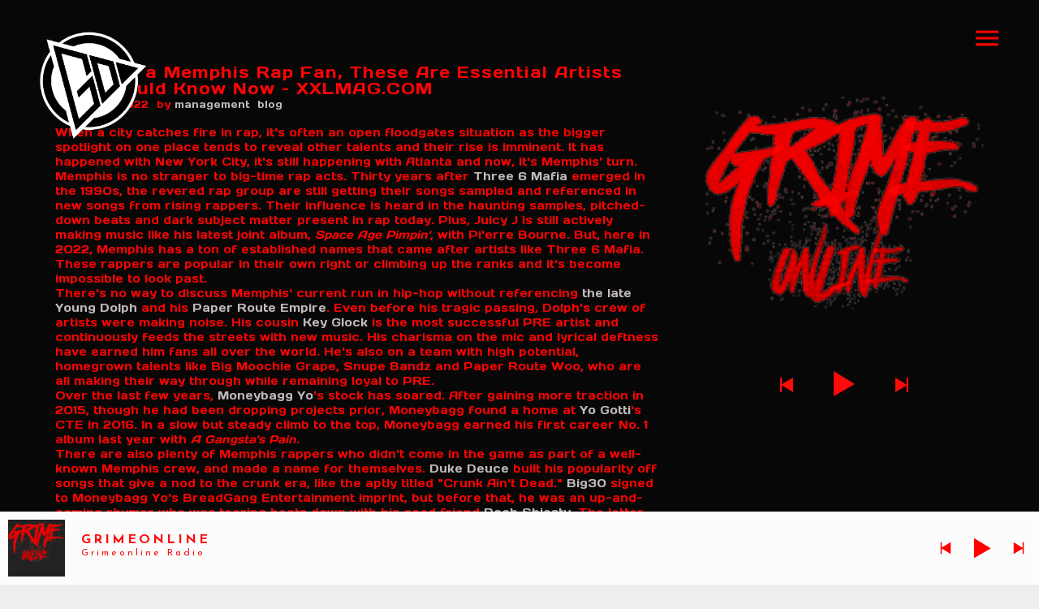

--- FILE ---
content_type: text/html; charset=UTF-8
request_url: https://www.grimeonline.co.uk/if-youre-a-memphis-rap-fan-these-are-essential-artists-you-should-know-now-xxlmag-com/
body_size: 24101
content:
<!DOCTYPE html>
<html lang="en-US">
<head>
	<meta charset="UTF-8">
	<meta name="viewport" content="width=device-width, height=device-height, initial-scale=1.0, maximum-scale=1.0">
	<meta name='robots' content='index, follow, max-image-preview:large, max-snippet:-1, max-video-preview:-1' />
<script>window._wca = window._wca || [];</script>

	<!-- This site is optimized with the Yoast SEO plugin v26.5 - https://yoast.com/wordpress/plugins/seo/ -->
	<title>If You&#039;re a Memphis Rap Fan, These Are Essential Artists You Should Know Now - XXLMAG.COM - GRIMEONLINE</title>
	<link rel="canonical" href="https://www.grimeonline.co.uk/if-youre-a-memphis-rap-fan-these-are-essential-artists-you-should-know-now-xxlmag-com/" />
	<meta property="og:locale" content="en_US" />
	<meta property="og:type" content="article" />
	<meta property="og:title" content="If You&#039;re a Memphis Rap Fan, These Are Essential Artists You Should Know Now - XXLMAG.COM - GRIMEONLINE" />
	<meta property="og:description" content="When a city catches fire in rap, it&amp;apos;s often an open floodgates situation as the bigger spotlight on one place tends to reveal other talents and their rise is imminent. It has happened with New York City, it&amp;apos;s still happening with Atlanta and now, it&amp;apos;s Memphis&amp;apos; turn. Memphis is no stranger to big-time rap acts.&#xA0;Thirty years after&#xA0;Three 6 Mafia&#xA0;emerged in the 1990s, the revered rap group are still getting their songs sampled and referenced in new songs from rising rappers. [&hellip;]" />
	<meta property="og:url" content="https://www.grimeonline.co.uk/if-youre-a-memphis-rap-fan-these-are-essential-artists-you-should-know-now-xxlmag-com/" />
	<meta property="og:site_name" content="GRIMEONLINE" />
	<meta property="article:published_time" content="2022-08-13T02:08:14+00:00" />
	<meta name="author" content="management" />
	<meta name="twitter:card" content="summary_large_image" />
	<meta name="twitter:label1" content="Written by" />
	<meta name="twitter:data1" content="management" />
	<meta name="twitter:label2" content="Est. reading time" />
	<meta name="twitter:data2" content="16 minutes" />
	<script type="application/ld+json" class="yoast-schema-graph">{"@context":"https://schema.org","@graph":[{"@type":"WebPage","@id":"https://www.grimeonline.co.uk/if-youre-a-memphis-rap-fan-these-are-essential-artists-you-should-know-now-xxlmag-com/","url":"https://www.grimeonline.co.uk/if-youre-a-memphis-rap-fan-these-are-essential-artists-you-should-know-now-xxlmag-com/","name":"If You&#039;re a Memphis Rap Fan, These Are Essential Artists You Should Know Now - XXLMAG.COM - GRIMEONLINE","isPartOf":{"@id":"https://www.grimeonline.co.uk/#website"},"primaryImageOfPage":{"@id":"https://www.grimeonline.co.uk/if-youre-a-memphis-rap-fan-these-are-essential-artists-you-should-know-now-xxlmag-com/#primaryimage"},"image":{"@id":"https://www.grimeonline.co.uk/if-youre-a-memphis-rap-fan-these-are-essential-artists-you-should-know-now-xxlmag-com/#primaryimage"},"thumbnailUrl":"https://www.grimeonline.co.uk/wp-content/uploads/2022/08/wp-header-logo-276.png","datePublished":"2022-08-13T02:08:14+00:00","author":{"@id":"https://www.grimeonline.co.uk/#/schema/person/fa1005ca6414094cd2807b944e56d7c2"},"breadcrumb":{"@id":"https://www.grimeonline.co.uk/if-youre-a-memphis-rap-fan-these-are-essential-artists-you-should-know-now-xxlmag-com/#breadcrumb"},"inLanguage":"en-US","potentialAction":[{"@type":"ReadAction","target":["https://www.grimeonline.co.uk/if-youre-a-memphis-rap-fan-these-are-essential-artists-you-should-know-now-xxlmag-com/"]}]},{"@type":"ImageObject","inLanguage":"en-US","@id":"https://www.grimeonline.co.uk/if-youre-a-memphis-rap-fan-these-are-essential-artists-you-should-know-now-xxlmag-com/#primaryimage","url":"https://www.grimeonline.co.uk/wp-content/uploads/2022/08/wp-header-logo-276.png","contentUrl":"https://www.grimeonline.co.uk/wp-content/uploads/2022/08/wp-header-logo-276.png","width":1200,"height":800},{"@type":"BreadcrumbList","@id":"https://www.grimeonline.co.uk/if-youre-a-memphis-rap-fan-these-are-essential-artists-you-should-know-now-xxlmag-com/#breadcrumb","itemListElement":[{"@type":"ListItem","position":1,"name":"Home","item":"https://www.grimeonline.co.uk/"},{"@type":"ListItem","position":2,"name":"Blog","item":"https://www.grimeonline.co.uk/blog/"},{"@type":"ListItem","position":3,"name":"If You&#039;re a Memphis Rap Fan, These Are Essential Artists You Should Know Now &#8211; XXLMAG.COM"}]},{"@type":"WebSite","@id":"https://www.grimeonline.co.uk/#website","url":"https://www.grimeonline.co.uk/","name":"GRIMEONLINE","description":"Grime Radio Station London, UK","potentialAction":[{"@type":"SearchAction","target":{"@type":"EntryPoint","urlTemplate":"https://www.grimeonline.co.uk/?s={search_term_string}"},"query-input":{"@type":"PropertyValueSpecification","valueRequired":true,"valueName":"search_term_string"}}],"inLanguage":"en-US"},{"@type":"Person","@id":"https://www.grimeonline.co.uk/#/schema/person/fa1005ca6414094cd2807b944e56d7c2","name":"management","url":"https://www.grimeonline.co.uk/author/nikki100/"}]}</script>
	<!-- / Yoast SEO plugin. -->


<link rel='dns-prefetch' href='//stats.wp.com' />
<link rel='dns-prefetch' href='//fonts.googleapis.com' />
<link rel="alternate" type="application/rss+xml" title="GRIMEONLINE &raquo; Feed" href="https://www.grimeonline.co.uk/feed/" />
<link rel="alternate" type="application/rss+xml" title="GRIMEONLINE &raquo; Comments Feed" href="https://www.grimeonline.co.uk/comments/feed/" />
<link rel="alternate" title="oEmbed (JSON)" type="application/json+oembed" href="https://www.grimeonline.co.uk/wp-json/oembed/1.0/embed?url=https%3A%2F%2Fwww.grimeonline.co.uk%2Fif-youre-a-memphis-rap-fan-these-are-essential-artists-you-should-know-now-xxlmag-com%2F" />
<link rel="alternate" title="oEmbed (XML)" type="text/xml+oembed" href="https://www.grimeonline.co.uk/wp-json/oembed/1.0/embed?url=https%3A%2F%2Fwww.grimeonline.co.uk%2Fif-youre-a-memphis-rap-fan-these-are-essential-artists-you-should-know-now-xxlmag-com%2F&#038;format=xml" />
<style id='wp-img-auto-sizes-contain-inline-css' type='text/css'>
img:is([sizes=auto i],[sizes^="auto," i]){contain-intrinsic-size:3000px 1500px}
/*# sourceURL=wp-img-auto-sizes-contain-inline-css */
</style>
<style id='wp-emoji-styles-inline-css' type='text/css'>

	img.wp-smiley, img.emoji {
		display: inline !important;
		border: none !important;
		box-shadow: none !important;
		height: 1em !important;
		width: 1em !important;
		margin: 0 0.07em !important;
		vertical-align: -0.1em !important;
		background: none !important;
		padding: 0 !important;
	}
/*# sourceURL=wp-emoji-styles-inline-css */
</style>
<style id='wp-block-library-inline-css' type='text/css'>
:root{--wp-block-synced-color:#7a00df;--wp-block-synced-color--rgb:122,0,223;--wp-bound-block-color:var(--wp-block-synced-color);--wp-editor-canvas-background:#ddd;--wp-admin-theme-color:#007cba;--wp-admin-theme-color--rgb:0,124,186;--wp-admin-theme-color-darker-10:#006ba1;--wp-admin-theme-color-darker-10--rgb:0,107,160.5;--wp-admin-theme-color-darker-20:#005a87;--wp-admin-theme-color-darker-20--rgb:0,90,135;--wp-admin-border-width-focus:2px}@media (min-resolution:192dpi){:root{--wp-admin-border-width-focus:1.5px}}.wp-element-button{cursor:pointer}:root .has-very-light-gray-background-color{background-color:#eee}:root .has-very-dark-gray-background-color{background-color:#313131}:root .has-very-light-gray-color{color:#eee}:root .has-very-dark-gray-color{color:#313131}:root .has-vivid-green-cyan-to-vivid-cyan-blue-gradient-background{background:linear-gradient(135deg,#00d084,#0693e3)}:root .has-purple-crush-gradient-background{background:linear-gradient(135deg,#34e2e4,#4721fb 50%,#ab1dfe)}:root .has-hazy-dawn-gradient-background{background:linear-gradient(135deg,#faaca8,#dad0ec)}:root .has-subdued-olive-gradient-background{background:linear-gradient(135deg,#fafae1,#67a671)}:root .has-atomic-cream-gradient-background{background:linear-gradient(135deg,#fdd79a,#004a59)}:root .has-nightshade-gradient-background{background:linear-gradient(135deg,#330968,#31cdcf)}:root .has-midnight-gradient-background{background:linear-gradient(135deg,#020381,#2874fc)}:root{--wp--preset--font-size--normal:16px;--wp--preset--font-size--huge:42px}.has-regular-font-size{font-size:1em}.has-larger-font-size{font-size:2.625em}.has-normal-font-size{font-size:var(--wp--preset--font-size--normal)}.has-huge-font-size{font-size:var(--wp--preset--font-size--huge)}.has-text-align-center{text-align:center}.has-text-align-left{text-align:left}.has-text-align-right{text-align:right}.has-fit-text{white-space:nowrap!important}#end-resizable-editor-section{display:none}.aligncenter{clear:both}.items-justified-left{justify-content:flex-start}.items-justified-center{justify-content:center}.items-justified-right{justify-content:flex-end}.items-justified-space-between{justify-content:space-between}.screen-reader-text{border:0;clip-path:inset(50%);height:1px;margin:-1px;overflow:hidden;padding:0;position:absolute;width:1px;word-wrap:normal!important}.screen-reader-text:focus{background-color:#ddd;clip-path:none;color:#444;display:block;font-size:1em;height:auto;left:5px;line-height:normal;padding:15px 23px 14px;text-decoration:none;top:5px;width:auto;z-index:100000}html :where(.has-border-color){border-style:solid}html :where([style*=border-top-color]){border-top-style:solid}html :where([style*=border-right-color]){border-right-style:solid}html :where([style*=border-bottom-color]){border-bottom-style:solid}html :where([style*=border-left-color]){border-left-style:solid}html :where([style*=border-width]){border-style:solid}html :where([style*=border-top-width]){border-top-style:solid}html :where([style*=border-right-width]){border-right-style:solid}html :where([style*=border-bottom-width]){border-bottom-style:solid}html :where([style*=border-left-width]){border-left-style:solid}html :where(img[class*=wp-image-]){height:auto;max-width:100%}:where(figure){margin:0 0 1em}html :where(.is-position-sticky){--wp-admin--admin-bar--position-offset:var(--wp-admin--admin-bar--height,0px)}@media screen and (max-width:600px){html :where(.is-position-sticky){--wp-admin--admin-bar--position-offset:0px}}

/*# sourceURL=wp-block-library-inline-css */
</style><style id='global-styles-inline-css' type='text/css'>
:root{--wp--preset--aspect-ratio--square: 1;--wp--preset--aspect-ratio--4-3: 4/3;--wp--preset--aspect-ratio--3-4: 3/4;--wp--preset--aspect-ratio--3-2: 3/2;--wp--preset--aspect-ratio--2-3: 2/3;--wp--preset--aspect-ratio--16-9: 16/9;--wp--preset--aspect-ratio--9-16: 9/16;--wp--preset--color--black: #000000;--wp--preset--color--cyan-bluish-gray: #abb8c3;--wp--preset--color--white: #ffffff;--wp--preset--color--pale-pink: #f78da7;--wp--preset--color--vivid-red: #cf2e2e;--wp--preset--color--luminous-vivid-orange: #ff6900;--wp--preset--color--luminous-vivid-amber: #fcb900;--wp--preset--color--light-green-cyan: #7bdcb5;--wp--preset--color--vivid-green-cyan: #00d084;--wp--preset--color--pale-cyan-blue: #8ed1fc;--wp--preset--color--vivid-cyan-blue: #0693e3;--wp--preset--color--vivid-purple: #9b51e0;--wp--preset--gradient--vivid-cyan-blue-to-vivid-purple: linear-gradient(135deg,rgb(6,147,227) 0%,rgb(155,81,224) 100%);--wp--preset--gradient--light-green-cyan-to-vivid-green-cyan: linear-gradient(135deg,rgb(122,220,180) 0%,rgb(0,208,130) 100%);--wp--preset--gradient--luminous-vivid-amber-to-luminous-vivid-orange: linear-gradient(135deg,rgb(252,185,0) 0%,rgb(255,105,0) 100%);--wp--preset--gradient--luminous-vivid-orange-to-vivid-red: linear-gradient(135deg,rgb(255,105,0) 0%,rgb(207,46,46) 100%);--wp--preset--gradient--very-light-gray-to-cyan-bluish-gray: linear-gradient(135deg,rgb(238,238,238) 0%,rgb(169,184,195) 100%);--wp--preset--gradient--cool-to-warm-spectrum: linear-gradient(135deg,rgb(74,234,220) 0%,rgb(151,120,209) 20%,rgb(207,42,186) 40%,rgb(238,44,130) 60%,rgb(251,105,98) 80%,rgb(254,248,76) 100%);--wp--preset--gradient--blush-light-purple: linear-gradient(135deg,rgb(255,206,236) 0%,rgb(152,150,240) 100%);--wp--preset--gradient--blush-bordeaux: linear-gradient(135deg,rgb(254,205,165) 0%,rgb(254,45,45) 50%,rgb(107,0,62) 100%);--wp--preset--gradient--luminous-dusk: linear-gradient(135deg,rgb(255,203,112) 0%,rgb(199,81,192) 50%,rgb(65,88,208) 100%);--wp--preset--gradient--pale-ocean: linear-gradient(135deg,rgb(255,245,203) 0%,rgb(182,227,212) 50%,rgb(51,167,181) 100%);--wp--preset--gradient--electric-grass: linear-gradient(135deg,rgb(202,248,128) 0%,rgb(113,206,126) 100%);--wp--preset--gradient--midnight: linear-gradient(135deg,rgb(2,3,129) 0%,rgb(40,116,252) 100%);--wp--preset--font-size--small: 13px;--wp--preset--font-size--medium: 20px;--wp--preset--font-size--large: 36px;--wp--preset--font-size--x-large: 42px;--wp--preset--spacing--20: 0.44rem;--wp--preset--spacing--30: 0.67rem;--wp--preset--spacing--40: 1rem;--wp--preset--spacing--50: 1.5rem;--wp--preset--spacing--60: 2.25rem;--wp--preset--spacing--70: 3.38rem;--wp--preset--spacing--80: 5.06rem;--wp--preset--shadow--natural: 6px 6px 9px rgba(0, 0, 0, 0.2);--wp--preset--shadow--deep: 12px 12px 50px rgba(0, 0, 0, 0.4);--wp--preset--shadow--sharp: 6px 6px 0px rgba(0, 0, 0, 0.2);--wp--preset--shadow--outlined: 6px 6px 0px -3px rgb(255, 255, 255), 6px 6px rgb(0, 0, 0);--wp--preset--shadow--crisp: 6px 6px 0px rgb(0, 0, 0);}:where(.is-layout-flex){gap: 0.5em;}:where(.is-layout-grid){gap: 0.5em;}body .is-layout-flex{display: flex;}.is-layout-flex{flex-wrap: wrap;align-items: center;}.is-layout-flex > :is(*, div){margin: 0;}body .is-layout-grid{display: grid;}.is-layout-grid > :is(*, div){margin: 0;}:where(.wp-block-columns.is-layout-flex){gap: 2em;}:where(.wp-block-columns.is-layout-grid){gap: 2em;}:where(.wp-block-post-template.is-layout-flex){gap: 1.25em;}:where(.wp-block-post-template.is-layout-grid){gap: 1.25em;}.has-black-color{color: var(--wp--preset--color--black) !important;}.has-cyan-bluish-gray-color{color: var(--wp--preset--color--cyan-bluish-gray) !important;}.has-white-color{color: var(--wp--preset--color--white) !important;}.has-pale-pink-color{color: var(--wp--preset--color--pale-pink) !important;}.has-vivid-red-color{color: var(--wp--preset--color--vivid-red) !important;}.has-luminous-vivid-orange-color{color: var(--wp--preset--color--luminous-vivid-orange) !important;}.has-luminous-vivid-amber-color{color: var(--wp--preset--color--luminous-vivid-amber) !important;}.has-light-green-cyan-color{color: var(--wp--preset--color--light-green-cyan) !important;}.has-vivid-green-cyan-color{color: var(--wp--preset--color--vivid-green-cyan) !important;}.has-pale-cyan-blue-color{color: var(--wp--preset--color--pale-cyan-blue) !important;}.has-vivid-cyan-blue-color{color: var(--wp--preset--color--vivid-cyan-blue) !important;}.has-vivid-purple-color{color: var(--wp--preset--color--vivid-purple) !important;}.has-black-background-color{background-color: var(--wp--preset--color--black) !important;}.has-cyan-bluish-gray-background-color{background-color: var(--wp--preset--color--cyan-bluish-gray) !important;}.has-white-background-color{background-color: var(--wp--preset--color--white) !important;}.has-pale-pink-background-color{background-color: var(--wp--preset--color--pale-pink) !important;}.has-vivid-red-background-color{background-color: var(--wp--preset--color--vivid-red) !important;}.has-luminous-vivid-orange-background-color{background-color: var(--wp--preset--color--luminous-vivid-orange) !important;}.has-luminous-vivid-amber-background-color{background-color: var(--wp--preset--color--luminous-vivid-amber) !important;}.has-light-green-cyan-background-color{background-color: var(--wp--preset--color--light-green-cyan) !important;}.has-vivid-green-cyan-background-color{background-color: var(--wp--preset--color--vivid-green-cyan) !important;}.has-pale-cyan-blue-background-color{background-color: var(--wp--preset--color--pale-cyan-blue) !important;}.has-vivid-cyan-blue-background-color{background-color: var(--wp--preset--color--vivid-cyan-blue) !important;}.has-vivid-purple-background-color{background-color: var(--wp--preset--color--vivid-purple) !important;}.has-black-border-color{border-color: var(--wp--preset--color--black) !important;}.has-cyan-bluish-gray-border-color{border-color: var(--wp--preset--color--cyan-bluish-gray) !important;}.has-white-border-color{border-color: var(--wp--preset--color--white) !important;}.has-pale-pink-border-color{border-color: var(--wp--preset--color--pale-pink) !important;}.has-vivid-red-border-color{border-color: var(--wp--preset--color--vivid-red) !important;}.has-luminous-vivid-orange-border-color{border-color: var(--wp--preset--color--luminous-vivid-orange) !important;}.has-luminous-vivid-amber-border-color{border-color: var(--wp--preset--color--luminous-vivid-amber) !important;}.has-light-green-cyan-border-color{border-color: var(--wp--preset--color--light-green-cyan) !important;}.has-vivid-green-cyan-border-color{border-color: var(--wp--preset--color--vivid-green-cyan) !important;}.has-pale-cyan-blue-border-color{border-color: var(--wp--preset--color--pale-cyan-blue) !important;}.has-vivid-cyan-blue-border-color{border-color: var(--wp--preset--color--vivid-cyan-blue) !important;}.has-vivid-purple-border-color{border-color: var(--wp--preset--color--vivid-purple) !important;}.has-vivid-cyan-blue-to-vivid-purple-gradient-background{background: var(--wp--preset--gradient--vivid-cyan-blue-to-vivid-purple) !important;}.has-light-green-cyan-to-vivid-green-cyan-gradient-background{background: var(--wp--preset--gradient--light-green-cyan-to-vivid-green-cyan) !important;}.has-luminous-vivid-amber-to-luminous-vivid-orange-gradient-background{background: var(--wp--preset--gradient--luminous-vivid-amber-to-luminous-vivid-orange) !important;}.has-luminous-vivid-orange-to-vivid-red-gradient-background{background: var(--wp--preset--gradient--luminous-vivid-orange-to-vivid-red) !important;}.has-very-light-gray-to-cyan-bluish-gray-gradient-background{background: var(--wp--preset--gradient--very-light-gray-to-cyan-bluish-gray) !important;}.has-cool-to-warm-spectrum-gradient-background{background: var(--wp--preset--gradient--cool-to-warm-spectrum) !important;}.has-blush-light-purple-gradient-background{background: var(--wp--preset--gradient--blush-light-purple) !important;}.has-blush-bordeaux-gradient-background{background: var(--wp--preset--gradient--blush-bordeaux) !important;}.has-luminous-dusk-gradient-background{background: var(--wp--preset--gradient--luminous-dusk) !important;}.has-pale-ocean-gradient-background{background: var(--wp--preset--gradient--pale-ocean) !important;}.has-electric-grass-gradient-background{background: var(--wp--preset--gradient--electric-grass) !important;}.has-midnight-gradient-background{background: var(--wp--preset--gradient--midnight) !important;}.has-small-font-size{font-size: var(--wp--preset--font-size--small) !important;}.has-medium-font-size{font-size: var(--wp--preset--font-size--medium) !important;}.has-large-font-size{font-size: var(--wp--preset--font-size--large) !important;}.has-x-large-font-size{font-size: var(--wp--preset--font-size--x-large) !important;}
/*# sourceURL=global-styles-inline-css */
</style>

<style id='classic-theme-styles-inline-css' type='text/css'>
/*! This file is auto-generated */
.wp-block-button__link{color:#fff;background-color:#32373c;border-radius:9999px;box-shadow:none;text-decoration:none;padding:calc(.667em + 2px) calc(1.333em + 2px);font-size:1.125em}.wp-block-file__button{background:#32373c;color:#fff;text-decoration:none}
/*# sourceURL=/wp-includes/css/classic-themes.min.css */
</style>
<link rel='stylesheet' id='layerslider-css' href='https://www.grimeonline.co.uk/wp-content/plugins/LayerSlider/static/css/layerslider.css?ver=5.3.2' type='text/css' media='all' />
<link rel='stylesheet' id='ls-google-fonts-css' href='https://fonts.googleapis.com/css?family=Lato:100,300,regular,700,900%7COpen+Sans:300%7CIndie+Flower:regular%7COswald:300,regular,700&#038;subset=latin%2Clatin-ext' type='text/css' media='all' />
<link rel='stylesheet' id='sr-google-font-css' href='//fonts.googleapis.com/css?family=Days+One|Open+Sans:300,600|_safe_Arial,%20Helvetica,%20sans-serif|Work+Sans:300|Karla' type='text/css' media='all' />
<link rel='stylesheet' id='css3_grid_font_yanone-css' href='https://fonts.googleapis.com/css?family=Yanone+Kaffeesatz&#038;ver=6.9' type='text/css' media='all' />
<link rel='stylesheet' id='css3_grid_table1_style-css' href='https://www.grimeonline.co.uk/wp-content/plugins/css3_web_pricing_tables_grids/table1/css3_grid_style.css?ver=6.9' type='text/css' media='all' />
<link rel='stylesheet' id='css3_grid_table2_style-css' href='https://www.grimeonline.co.uk/wp-content/plugins/css3_web_pricing_tables_grids/table2/css3_grid_style.css?ver=6.9' type='text/css' media='all' />
<link rel='stylesheet' id='css3_grid_responsive-css' href='https://www.grimeonline.co.uk/wp-content/plugins/css3_web_pricing_tables_grids/responsive.css?ver=6.9' type='text/css' media='all' />
<link rel='stylesheet' id='essential-grid-plugin-settings-css' href='https://www.grimeonline.co.uk/wp-content/plugins/essential-grid/public/assets/css/settings.css?ver=3.0.11' type='text/css' media='all' />
<link rel='stylesheet' id='tp-fontello-css' href='https://www.grimeonline.co.uk/wp-content/plugins/essential-grid/public/assets/font/fontello/css/fontello.css?ver=3.0.11' type='text/css' media='all' />
<link rel='stylesheet' id='dcjq-mega-menu-css' href='https://www.grimeonline.co.uk/wp-content/plugins/jquery-mega-menu/css/dcjq-mega-menu.css?ver=6.9' type='text/css' media='all' />
<link rel='stylesheet' id='magnific-popup-css-css' href='https://www.grimeonline.co.uk/wp-content/plugins/mpc-shortcodes/css/magnific-popup.min.css?ver=6.9' type='text/css' media='all' />
<link rel='stylesheet' id='mpc-sh-styles-css' href='https://www.grimeonline.co.uk/wp-content/plugins/mpc-shortcodes/css/mpc-sh.css?ver=6.9' type='text/css' media='all' />
<link rel='stylesheet' id='mpc-w-styles-css' href='https://www.grimeonline.co.uk/wp-content/plugins/mpc-widgets//css/mpc-w.css?ver=6.9' type='text/css' media='all' />
<link rel='stylesheet' id='rs-plugin-settings-css' href='https://www.grimeonline.co.uk/wp-content/plugins/revslider/public/assets/css/rs6.css?ver=6.4.3' type='text/css' media='all' />
<style id='rs-plugin-settings-inline-css' type='text/css'>
.tp-caption a{color:#ff7302;text-shadow:none;-webkit-transition:all 0.2s ease-out;-moz-transition:all 0.2s ease-out;-o-transition:all 0.2s ease-out;-ms-transition:all 0.2s ease-out}.tp-caption a:hover{color:#ffa902}
/*# sourceURL=rs-plugin-settings-inline-css */
</style>
<link rel='stylesheet' id='woocommerce-layout-css' href='https://www.grimeonline.co.uk/wp-content/plugins/woocommerce/assets/css/woocommerce-layout.css?ver=10.4.3' type='text/css' media='all' />
<style id='woocommerce-layout-inline-css' type='text/css'>

	.infinite-scroll .woocommerce-pagination {
		display: none;
	}
/*# sourceURL=woocommerce-layout-inline-css */
</style>
<link rel='stylesheet' id='woocommerce-smallscreen-css' href='https://www.grimeonline.co.uk/wp-content/plugins/woocommerce/assets/css/woocommerce-smallscreen.css?ver=10.4.3' type='text/css' media='only screen and (max-width: 768px)' />
<link rel='stylesheet' id='woocommerce-general-css' href='https://www.grimeonline.co.uk/wp-content/plugins/woocommerce/assets/css/woocommerce.css?ver=10.4.3' type='text/css' media='all' />
<style id='woocommerce-inline-inline-css' type='text/css'>
.woocommerce form .form-row .required { visibility: visible; }
/*# sourceURL=woocommerce-inline-inline-css */
</style>
<link rel='stylesheet' id='dcwss-css' href='https://www.grimeonline.co.uk/wp-content/plugins/wordpress-social-stream/css/dcwss.css?ver=6.9' type='text/css' media='all' />
<link rel='stylesheet' id='wc-gateway-ppec-frontend-css' href='https://www.grimeonline.co.uk/wp-content/plugins/woocommerce-gateway-paypal-express-checkout/assets/css/wc-gateway-ppec-frontend.css?ver=2.1.3' type='text/css' media='all' />
<link rel='stylesheet' id='croma-google-font-css' href='//fonts.googleapis.com/css?family=Josefin+Sans%3A400%2C600%2C700%7COpen+Sans%3A300%2C300italic%2C400%2C600%2C600italic%2C700&#038;subset=latin%2Clatin-ext&#038;ver=6.9' type='text/css' media='all' />
<link rel='stylesheet' id='iron-fancybox-css' href='https://www.grimeonline.co.uk/wp-content/themes/croma/css/fancybox.css?ver=6.9' type='text/css' media='all' />
<link rel='stylesheet' id='iron-font-awesome-css' href='https://www.grimeonline.co.uk/wp-content/themes/croma/fontawesome/css/all.min.css?ver=6.9' type='text/css' media='all' />
<link rel='stylesheet' id='js_composer_front-css' href='https://www.grimeonline.co.uk/wp-content/plugins/js_composer/assets/css/js_composer.min.css?ver=6.1' type='text/css' media='all' />
<link rel='stylesheet' id='iron-master-css' href='https://www.grimeonline.co.uk/wp-content/themes/croma/style.css?ver=6.9' type='text/css' media='all' />
<link rel='stylesheet' id='custom-styles-css' href='https://www.grimeonline.co.uk/?load=custom-style.css&#038;ver=6.9' type='text/css' media='all' />
<link rel='stylesheet' id='page-banner-css' href='https://www.grimeonline.co.uk/wp-content/themes/croma/css/page-banner.css' type='text/css' media='all' />
<link rel='stylesheet' id='iron_feature_event_css-css' href='https://www.grimeonline.co.uk/?loadIronMusic=iron_feature.css&#038;option_style=event' type='text/css' media='all' />
<link rel='stylesheet' id='iron_feature_music_css-css' href='https://www.grimeonline.co.uk/?loadIronMusic=iron_feature.css&#038;option_style=music' type='text/css' media='all' />
<link rel='stylesheet' id='iron-custom-styles-css' href='https://www.grimeonline.co.uk/?load=custom-style.css&#038;ver=6.9' type='text/css' media='all' />
<style id='iron-custom-styles-inline-css' type='text/css'>
.menu-toggle rect{
	fill:#f70303;

}ul.header-top-menu li a{color:#f70303;}.menu-toggle-off polygon{
	fill:#cdcbcb;
}#page-banner{height:350px;}
/*# sourceURL=iron-custom-styles-inline-css */
</style>
<link rel='stylesheet' id='iron-audio-player-css' href='https://www.grimeonline.co.uk/wp-content/themes/croma/css/iron-audioplayer.css?ver=6.9' type='text/css' media='all' />
<link rel='stylesheet' id='mediaelementjs-styles-css' href='https://www.grimeonline.co.uk/wp-content/plugins/media-element-html5-video-and-audio-player/mediaelement/v4/mediaelementplayer.min.css?ver=6.9' type='text/css' media='all' />
<link rel='stylesheet' id='mediaelementjs-styles-legacy-css' href='https://www.grimeonline.co.uk/wp-content/plugins/media-element-html5-video-and-audio-player/mediaelement/v4/mediaelementplayer-legacy.min.css?ver=6.9' type='text/css' media='all' />
<script type="text/javascript" src="https://www.grimeonline.co.uk/wp-content/plugins/LayerSlider/static/js/greensock.js?ver=1.11.8" id="greensock-js"></script>
<script type="text/javascript" src="https://www.grimeonline.co.uk/wp-includes/js/jquery/jquery.min.js?ver=3.7.1" id="jquery-core-js"></script>
<script type="text/javascript" src="https://www.grimeonline.co.uk/wp-includes/js/jquery/jquery-migrate.min.js?ver=3.4.1" id="jquery-migrate-js"></script>
<script type="text/javascript" src="https://www.grimeonline.co.uk/wp-content/plugins/LayerSlider/static/js/layerslider.kreaturamedia.jquery.js?ver=5.3.2" id="layerslider-js"></script>
<script type="text/javascript" src="https://www.grimeonline.co.uk/wp-content/plugins/LayerSlider/static/js/layerslider.transitions.js?ver=5.3.2" id="layerslider-transitions-js"></script>
<script type="text/javascript" src="https://www.grimeonline.co.uk/wp-content/plugins/jquery-mega-menu/js/jquery.dcmegamenu.1.3.4.min.js?ver=6.9" id="dcjqmegamenu-js"></script>
<script type="text/javascript" src="https://www.grimeonline.co.uk/wp-content/plugins/revslider/public/assets/js/rbtools.min.js?ver=6.4.3" id="tp-tools-js"></script>
<script type="text/javascript" src="https://www.grimeonline.co.uk/wp-content/plugins/revslider/public/assets/js/rs6.min.js?ver=6.4.3" id="revmin-js"></script>
<script type="text/javascript" src="https://www.grimeonline.co.uk/wp-content/plugins/woocommerce/assets/js/jquery-blockui/jquery.blockUI.min.js?ver=2.7.0-wc.10.4.3" id="wc-jquery-blockui-js" data-wp-strategy="defer"></script>
<script type="text/javascript" id="wc-add-to-cart-js-extra">
/* <![CDATA[ */
var wc_add_to_cart_params = {"ajax_url":"/wp-admin/admin-ajax.php","wc_ajax_url":"/?wc-ajax=%%endpoint%%","i18n_view_cart":"View cart","cart_url":"https://www.grimeonline.co.uk/cart/","is_cart":"","cart_redirect_after_add":"no"};
//# sourceURL=wc-add-to-cart-js-extra
/* ]]> */
</script>
<script type="text/javascript" src="https://www.grimeonline.co.uk/wp-content/plugins/woocommerce/assets/js/frontend/add-to-cart.min.js?ver=10.4.3" id="wc-add-to-cart-js" data-wp-strategy="defer"></script>
<script type="text/javascript" src="https://www.grimeonline.co.uk/wp-content/plugins/woocommerce/assets/js/js-cookie/js.cookie.min.js?ver=2.1.4-wc.10.4.3" id="wc-js-cookie-js" defer="defer" data-wp-strategy="defer"></script>
<script type="text/javascript" id="woocommerce-js-extra">
/* <![CDATA[ */
var woocommerce_params = {"ajax_url":"/wp-admin/admin-ajax.php","wc_ajax_url":"/?wc-ajax=%%endpoint%%","i18n_password_show":"Show password","i18n_password_hide":"Hide password"};
//# sourceURL=woocommerce-js-extra
/* ]]> */
</script>
<script type="text/javascript" src="https://www.grimeonline.co.uk/wp-content/plugins/woocommerce/assets/js/frontend/woocommerce.min.js?ver=10.4.3" id="woocommerce-js" defer="defer" data-wp-strategy="defer"></script>
<script type="text/javascript" src="https://www.grimeonline.co.uk/wp-content/plugins/wordpress-social-stream/js/jquery.social.stream.wall.1.6.js?ver=6.9" id="dcwss-wall-js"></script>
<script type="text/javascript" src="https://www.grimeonline.co.uk/wp-content/plugins/wordpress-social-stream/js/jquery.social.stream.1.5.11.min.js?ver=6.9" id="dcwss-js"></script>
<script type="text/javascript" src="https://www.grimeonline.co.uk/wp-content/plugins/js_composer/assets/js/vendors/woocommerce-add-to-cart.js?ver=6.1" id="vc_woocommerce-add-to-cart-js-js"></script>
<script type="text/javascript" src="https://stats.wp.com/s-202605.js" id="woocommerce-analytics-js" defer="defer" data-wp-strategy="defer"></script>
<script type="text/javascript" id="ironMusic-js-js-extra">
/* <![CDATA[ */
var ironmusic_vars = {"i18n":{"no_events":"No events scheduled yet. Stay tuned!"}};
//# sourceURL=ironMusic-js-js-extra
/* ]]> */
</script>
<script type="text/javascript" src="https://www.grimeonline.co.uk/wp-content/plugins/croma-music/js/ironMusic.js?ver=6.9" id="ironMusic-js-js"></script>
<script type="text/javascript" src="https://www.grimeonline.co.uk/wp-content/plugins/croma-music/js/objectFittPolyfill.min.js?ver=1" id="objectFittPolyfill-js"></script>
<script type="text/javascript" src="https://www.grimeonline.co.uk/wp-content/plugins/media-element-html5-video-and-audio-player/mediaelement/v4/mediaelement-and-player.min.js?ver=4.2.8" id="mediaelementjs-scripts-js"></script>
<link rel="https://api.w.org/" href="https://www.grimeonline.co.uk/wp-json/" /><link rel="alternate" title="JSON" type="application/json" href="https://www.grimeonline.co.uk/wp-json/wp/v2/posts/2122" /><link rel="EditURI" type="application/rsd+xml" title="RSD" href="https://www.grimeonline.co.uk/xmlrpc.php?rsd" />
<meta name="generator" content="WordPress 6.9" />
<meta name="generator" content="WooCommerce 10.4.3" />
<link rel='shortlink' href='https://www.grimeonline.co.uk/?p=2122' />
<meta name="generator" content="Redux 4.5.9" /><!-- Custom Styling Social Stream -->
<style type="text/css">
.stream li.dcsns-twitter .section-intro,.filter .f-twitter a:hover, .wall-outer .dcsns-toolbar .filter .f-twitter a.iso-active{background-color:#4ec2dc!important;}.stream li.dcsns-facebook .section-intro,.filter .f-facebook a:hover, .wall-outer .dcsns-toolbar .filter .f-facebook a.iso-active{background-color:#3b5998!important;}.stream li.dcsns-google .section-intro,.filter .f-google a:hover, .wall-outer .dcsns-toolbar .filter .f-google a.iso-active{background-color:#2d2d2d!important;}.stream li.dcsns-rss .section-intro,.filter .f-rss a:hover, .wall-outer .dcsns-toolbar .filter .f-rss a.iso-active{background-color:#FF9800!important;}.stream li.dcsns-flickr .section-intro,.filter .f-flickr a:hover, .wall-outer .dcsns-toolbar .filter .f-flickr a.iso-active{background-color:#f90784!important;}.stream li.dcsns-delicious .section-intro,.filter .f-delicious a:hover, .wall-outer .dcsns-toolbar .filter .f-delicious a.iso-active{background-color:#3271CB!important;}.stream li.dcsns-youtube .section-intro,.filter .f-youtube a:hover, .wall-outer .dcsns-toolbar .filter .f-youtube a.iso-active{background-color:#DF1F1C!important;}.stream li.dcsns-pinterest .section-intro,.filter .f-pinterest a:hover, .wall-outer .dcsns-toolbar .filter .f-pinterest a.iso-active{background-color:#CB2528!important;}.stream li.dcsns-lastfm .section-intro,.filter .f-lastfm a:hover, .wall-outer .dcsns-toolbar .filter .f-lastfm a.iso-active{background-color:#C90E12!important;}.stream li.dcsns-dribbble .section-intro,.filter .f-dribbble a:hover, .wall-outer .dcsns-toolbar .filter .f-dribbble a.iso-active{background-color:#F175A8!important;}.stream li.dcsns-vimeo .section-intro,.filter .f-vimeo a:hover, .wall-outer .dcsns-toolbar .filter .f-vimeo a.iso-active{background-color:#4EBAFF!important;}.stream li.dcsns-stumbleupon .section-intro,.filter .f-stumbleupon a:hover, .wall-outer .dcsns-toolbar .filter .f-stumbleupon a.iso-active{background-color:#EB4924!important;}.stream li.dcsns-deviantart .section-intro,.filter .f-deviantart a:hover, .wall-outer .dcsns-toolbar .filter .f-deviantart a.iso-active{background-color:#607365!important;}.stream li.dcsns-tumblr .section-intro,.filter .f-tumblr a:hover, .wall-outer .dcsns-toolbar .filter .f-tumblr a.iso-active{background-color:#385774!important;}.stream li.dcsns-instagram .section-intro,.filter .f-instagram a:hover, .wall-outer .dcsns-toolbar .filter .f-instagram a.iso-active{background-color:#413A33!important;}.wall-outer .dcsns-toolbar .filter li a {background:#777;}</style>
	<style>img#wpstats{display:none}</style>
			<noscript><style>.woocommerce-product-gallery{ opacity: 1 !important; }</style></noscript>
	<meta name="generator" content="Powered by WPBakery Page Builder - drag and drop page builder for WordPress."/>
<meta name="generator" content="Powered by Slider Revolution 6.4.3 - responsive, Mobile-Friendly Slider Plugin for WordPress with comfortable drag and drop interface." />
<link rel="icon" href="https://www.grimeonline.co.uk/wp-content/uploads/2021/05/cropped-grimeonline-blavk-trans-sq-32x32.png" sizes="32x32" />
<link rel="icon" href="https://www.grimeonline.co.uk/wp-content/uploads/2021/05/cropped-grimeonline-blavk-trans-sq-192x192.png" sizes="192x192" />
<link rel="apple-touch-icon" href="https://www.grimeonline.co.uk/wp-content/uploads/2021/05/cropped-grimeonline-blavk-trans-sq-180x180.png" />
<meta name="msapplication-TileImage" content="https://www.grimeonline.co.uk/wp-content/uploads/2021/05/cropped-grimeonline-blavk-trans-sq-270x270.png" />
<script type="text/javascript">function setREVStartSize(e){
			//window.requestAnimationFrame(function() {				 
				window.RSIW = window.RSIW===undefined ? window.innerWidth : window.RSIW;	
				window.RSIH = window.RSIH===undefined ? window.innerHeight : window.RSIH;	
				try {								
					var pw = document.getElementById(e.c).parentNode.offsetWidth,
						newh;
					pw = pw===0 || isNaN(pw) ? window.RSIW : pw;
					e.tabw = e.tabw===undefined ? 0 : parseInt(e.tabw);
					e.thumbw = e.thumbw===undefined ? 0 : parseInt(e.thumbw);
					e.tabh = e.tabh===undefined ? 0 : parseInt(e.tabh);
					e.thumbh = e.thumbh===undefined ? 0 : parseInt(e.thumbh);
					e.tabhide = e.tabhide===undefined ? 0 : parseInt(e.tabhide);
					e.thumbhide = e.thumbhide===undefined ? 0 : parseInt(e.thumbhide);
					e.mh = e.mh===undefined || e.mh=="" || e.mh==="auto" ? 0 : parseInt(e.mh,0);		
					if(e.layout==="fullscreen" || e.l==="fullscreen") 						
						newh = Math.max(e.mh,window.RSIH);					
					else{					
						e.gw = Array.isArray(e.gw) ? e.gw : [e.gw];
						for (var i in e.rl) if (e.gw[i]===undefined || e.gw[i]===0) e.gw[i] = e.gw[i-1];					
						e.gh = e.el===undefined || e.el==="" || (Array.isArray(e.el) && e.el.length==0)? e.gh : e.el;
						e.gh = Array.isArray(e.gh) ? e.gh : [e.gh];
						for (var i in e.rl) if (e.gh[i]===undefined || e.gh[i]===0) e.gh[i] = e.gh[i-1];
											
						var nl = new Array(e.rl.length),
							ix = 0,						
							sl;					
						e.tabw = e.tabhide>=pw ? 0 : e.tabw;
						e.thumbw = e.thumbhide>=pw ? 0 : e.thumbw;
						e.tabh = e.tabhide>=pw ? 0 : e.tabh;
						e.thumbh = e.thumbhide>=pw ? 0 : e.thumbh;					
						for (var i in e.rl) nl[i] = e.rl[i]<window.RSIW ? 0 : e.rl[i];
						sl = nl[0];									
						for (var i in nl) if (sl>nl[i] && nl[i]>0) { sl = nl[i]; ix=i;}															
						var m = pw>(e.gw[ix]+e.tabw+e.thumbw) ? 1 : (pw-(e.tabw+e.thumbw)) / (e.gw[ix]);					
						newh =  (e.gh[ix] * m) + (e.tabh + e.thumbh);
					}				
					if(window.rs_init_css===undefined) window.rs_init_css = document.head.appendChild(document.createElement("style"));					
					document.getElementById(e.c).height = newh+"px";
					window.rs_init_css.innerHTML += "#"+e.c+"_wrapper { height: "+newh+"px }";				
				} catch(e){
					console.log("Failure at Presize of Slider:" + e)
				}					   
			//});
		  };</script>
<link rel="icon" href="https://www.grimeonline.co.uk/wp-content/uploads/2021/05/cropped-grimeonline-blavk-trans-sq-32x32.png" sizes="32x32" />
<link rel="icon" href="https://www.grimeonline.co.uk/wp-content/uploads/2021/05/cropped-grimeonline-blavk-trans-sq-192x192.png" sizes="192x192" />
<link rel="apple-touch-icon" href="https://www.grimeonline.co.uk/wp-content/uploads/2021/05/cropped-grimeonline-blavk-trans-sq-180x180.png" />
<meta name="msapplication-TileImage" content="https://www.grimeonline.co.uk/wp-content/uploads/2021/05/cropped-grimeonline-blavk-trans-sq-270x270.png" />
<noscript><style> .wpb_animate_when_almost_visible { opacity: 1; }</style></noscript><link rel='stylesheet' id='wc-stripe-blocks-checkout-style-css' href='https://www.grimeonline.co.uk/wp-content/plugins/woocommerce-gateway-stripe/build/upe-blocks.css?ver=7a015a6f0fabd17529b6' type='text/css' media='all' />
<link rel='stylesheet' id='wc-blocks-style-css' href='https://www.grimeonline.co.uk/wp-content/plugins/woocommerce/assets/client/blocks/wc-blocks.css?ver=wc-10.4.3' type='text/css' media='all' />
</head>
<body data-rsssl=1 class="wp-singular post-template-default single single-post postid-2122 single-format-standard wp-theme-croma theme-croma woocommerce-no-js lang-en-US layout-wide fixed_header wpb-js-composer js-comp-ver-6.1 vc_responsive">
	<div id="overlay"><div class="perspective"></div></div>
	

<div class="side-menu">
	<div class="menu-toggle-off">
		<svg version="1.1" xmlns="http://www.w3.org/2000/svg" xmlns:xlink="http://www.w3.org/1999/xlink" x="0px" y="0px" viewBox="-2.5 -2.5 25 25" enable-background="new -2.5 -2.5 25 25" xml:space="preserve">
			<polygon class="svgfill" points="18,2.1 15.9,0 9,6.9 2.2,0 0,2.1 6.9,9 0,15.9 2.1,18 9,11.1 15.9,18 18,15.9 11.1,9" fill="#fff"></polygon>
		</svg>
	</div>

	<a class="site-title" rel="home" href="https://www.grimeonline.co.uk/" title="GRIMEONLINE">
		<img class="logo-desktop regular" src="https://www.grimeonline.co.uk/wp-content/uploads/2016/05/GRIME-3small-red.png" srcset="https://www.grimeonline.co.uk/wp-content/uploads/2016/05/GRIME-3small-red.png 1x ,https://www.grimeonline.co.uk/wp-content/uploads/2016/05/GRIME-3small-red.png 2x " alt="GRIMEONLINE">
		<img class="logo-mobile regular" src="https://www.grimeonline.co.uk/wp-content/uploads/2016/05/GRIME-3small-red.png" srcset="https://www.grimeonline.co.uk/wp-content/uploads/2016/05/GRIME-3small-red.png 1x ,https://www.grimeonline.co.uk/wp-content/uploads/2016/05/GRIME-3small-red.png 2x " alt="GRIMEONLINE">
	</a>


	<!-- panel -->
	<div class="panel">
		<a class="opener" href="#"><i class="icon-reorder"></i> Menu</a>

		<!-- nav-holder -->
		<div class="nav-holder">

			<!-- nav -->
			<nav id="nav">
								<div class="menu-grime-container"><ul id="menu-main-menu" class="nav-menu"><li id="menu-item-1087" class="menu-item menu-item-type-post_type menu-item-object-page menu-item-home menu-item-1087"><a href="https://www.grimeonline.co.uk/">Home</a></li>
<li id="menu-item-1088" class="menu-item menu-item-type-post_type menu-item-object-page current_page_parent menu-item-1088"><a href="https://www.grimeonline.co.uk/blog/">Blog</a></li>
<li id="menu-item-1097" class="menu-item menu-item-type-post_type menu-item-object-page menu-item-1097"><a href="https://www.grimeonline.co.uk/music/">Music</a></li>
<li id="menu-item-1091" class="menu-item menu-item-type-post_type menu-item-object-page menu-item-1091"><a href="https://www.grimeonline.co.uk/event/">Events</a></li>
<li id="menu-item-1089" class="menu-item menu-item-type-post_type menu-item-object-page menu-item-1089"><a href="https://www.grimeonline.co.uk/shop/">Shop</a></li>
<li id="menu-item-1093" class="menu-item menu-item-type-post_type menu-item-object-page menu-item-1093"><a href="https://www.grimeonline.co.uk/cart/">Cart</a></li>
</ul></div>
			</nav>
			<div class="clear"></div>

			<div class="panel-networks">
					<!-- social-networks -->
	<ul class="social-networks">
			  
		<li>
			<a target="_blank" href="https://facebook.com/envato">
									<i class="fa  fa-facebook" title="Facebook"></i>
							</a>
		</li>

			  
		<li>
			<a target="_blank" href="https://twitter.com/envato">
									<i class="fa  fa-twitter" title="Twitter"></i>
							</a>
		</li>

		
		
	</ul>
				
				<div class="clear"></div>
			</div>

		</div>
	</div>

</div>		<header class="opacityzero">
			<div class="menu-toggle">
				<svg version="1.1" xmlns="http://www.w3.org/2000/svg" xmlns:xlink="http://www.w3.org/1999/xlink" x="0px" y="0px" viewBox="0 0 18 18" enable-background="new 0 0 18 18" xml:space="preserve">
					<rect y="3" width="18" height="2"  class="svgfill"></rect>
					<rect y="8" width="18" height="2"  class="svgfill"></rect>
					<rect y="13" width="18" height="2"  class="svgfill"></rect>
				</svg>
			</div>
			
							<a href="https://www.grimeonline.co.uk/" class="site-logo" title="GRIMEONLINE">

										<img id="menu-trigger" class="logo-desktop regular" src="https://www.grimeonline.co.uk/wp-content/uploads/2021/05/grimeonline-blavk-trans-sq.png" srcset="https://www.grimeonline.co.uk/wp-content/uploads/2021/05/grimeonline-blavk-trans-sq.png 1x ,https://www.grimeonline.co.uk/wp-content/uploads/2021/05/grimeonline-blavk-trans-sq.png 2x " alt="GRIMEONLINE">
				</a>
			
		</header>
	
	<div id="pusher-wrap">
		<div id="pusher" class="menu-type-push-menu">

		<div class="pjax-container">
	<div id="wrapper" class="wrapper">

		<!-- container -->
		<div class="container">
		<div class="boxed">

			<div class="heading-space"></div>
					<div id="twocolumns" class="content__wrapper">
				<div id="content" class="content__main">
		
		<!-- single-post -->
		<article id="post-2122" class="post-2122 post type-post status-publish format-standard has-post-thumbnail hentry category-blog media-block single-post">
			<h2>If You&#039;re a Memphis Rap Fan, These Are Essential Artists You Should Know Now &#8211; XXLMAG.COM</h2>
			<!-- meta -->
			<div class="meta">
									<a href="https://www.grimeonline.co.uk/if-youre-a-memphis-rap-fan-these-are-essential-artists-you-should-know-now-xxlmag-com/"><time class="datetime" datetime="2022-08-13T02:08:14+00:00">August 13, 2022</time></a>
				
										by <a class="meta-author-link" href="https://www.grimeonline.co.uk/author/nikki100/">management</a>
				<span class="post-categories"><i class="fa fa-folder-open-o"></i> <a href="https://www.grimeonline.co.uk/category/blog/" rel="category tag">blog</a></span>			</div>


			<div class="entry">
				<p>When a city catches fire in rap, it&apos;s often an open floodgates situation as the bigger spotlight on one place tends to reveal other talents and their rise is imminent. It has happened with New York City, it&apos;s still happening with Atlanta and now, it&apos;s Memphis&apos; turn. Memphis is no stranger to big-time rap acts.&#xA0;Thirty years after&#xA0;<a href="https://www.xxlmag.com/today-hip-hop-three-6-mafia-wins-oscar/">Three 6 Mafia</a>&#xA0;emerged in the 1990s, the revered rap group are still getting their songs sampled and referenced in new songs from rising rappers. Their influence is heard in the haunting samples, pitched-down beats and dark subject matter&#xA0;present in rap today. Plus, Juicy J is still actively making music like his latest joint album, <em>Space Age Pimpin&apos;</em>, with Pi&apos;erre Bourne. But, here in 2022, Memphis has a ton of established names that came after artists like Three 6 Mafia. These rappers are&#xA0;popular in their own right or&#xA0;climbing up the ranks and it&apos;s become impossible to look past.<br />There&apos;s no way to discuss Memphis&apos; current run in hip-hop without referencing <a href="https://www.xxlmag.com/young-dolph-shot-killed/">the late Young Dolph</a>&#xA0;and his&#xA0;<a href="https://www.xxlmag.com/young-dolph-interview-paper-route-empire-compilation-mixtape/">Paper Route Empire</a>. Even before his tragic passing, Dolph&apos;s crew of artists were making noise. His cousin <a href="https://www.xxlmag.com/key-glock-interview/">Key Glock</a>&#xA0;is the most successful PRE artist and continuously feeds the streets with new music. His charisma on the mic and lyrical deftness have earned him fans all over the&#xA0;world.&#xA0;He&apos;s also on a team with high potential, homegrown talents like Big Moochie Grape, Snupe Bandz and Paper Route Woo, who are all making their way through while remaining loyal to PRE.<br />Over the last few years,&#xA0;<a href="https://www.xxlmag.com/moneybagg-yo-interview/">Moneybagg Yo</a>&apos;s stock has soared. After gaining more traction in 2015, though he had been dropping projects prior, Moneybagg found a home at <a href="https://www.xxlmag.com/tags/yo-gotti/">Yo Gotti</a>&apos;s CTE in 2016. In a slow but steady climb to the top, Moneybagg earned his first career No. 1 album last year with <em>A Gangsta&apos;s Pain</em>.<br />There are also plenty of Memphis rappers who didn&apos;t come in the game as part of a well-known Memphis crew, and made a name for themselves. <a href="https://www.xxlmag.com/duke-deuce-interview-the-break/">Duke Deuce</a>&#xA0;built his popularity off songs that give a nod to the crunk era, like the aptly titled &quot;Crunk Ain&apos;t Dead.&quot;&#xA0;<a href="https://www.xxlmag.com/big30-interview-debut-album/">Big30</a> signed to Moneybagg Yo&apos;s BreadGang Entertainment imprint, but before that, he was an up-and-coming&#xA0;rhymer who was&#xA0;tearing beats down with his good friend <a href="https://www.xxlmag.com/pooh-shiesty-freshman-freestyle/">Pooh Shiesty</a>. The latter himself&#xA0;became a member of Gucci Mane&apos;s 1017 Records last year.<br />In short, Memphis has talent everywhere.&#xA0;These artists are taking different paths and still finding success. If you&#x2019;re a fan of rap from Memphis,&#xA0;here&apos;s a look at the essential artists you should know now. While artists like Three 6 Mafia and Yo Gotti are respected,&#xA0;<em>XXL</em> is looking at the established artists and rising rappers that have gained recognition in more recent years. Artists that are currently active are considered, so the late Young Dolph won&apos;t be included. Though those names aren&apos;t here, their music is already likely in your rotation.<br />Some of these names you may already be a fan of, but there could be an artist that you don&apos;t listen to. It happens, and that&apos;s why there&apos;s plenty to discover. Check out the Memphis rap&#xA0;artists you should&#xA0;already be familiar with and more to watch as they take over below.<br />Moneybagg Yo has certainly put the time in. He&apos;s been dropping music since 2012, and signed to Yo Gotti&#x2019;s CMG imprint in 2016. From that point on came incremental success. Bagg&apos;s projects sold more and more over time until he dropped the now-gold-certified album <i>Time Served</i>. in 2020. The LP features the platinum single &quot;U Played&quot; featuring Lil Baby (who Bagg has great chemistry with when it comes to rapping on records together), plus underrated lyricism with a gruff delivery that always sounds like Bagg knows he deserves his spot.<br />All that has turned him into a winner. Bagg is truly the people&#x2019;s champ as well. When he released his&#xA0;<i>A Gangsta&#x2019;s Pain</i>&#xA0;album last April, it felt pre-ordained that he&#x2019;d touch the kind of success that would propel it to No. 1, which he did. Between &quot;Said Sum,&quot; &quot;Time Today&quot; and the ultra-popular &quot;Wockesha,&quot; Bagg has trademark hit songs, inarguable success and plenty of wins ahead of him.<br />Releasing music since 2012, <a href="https://www.xxlmag.com/tags/blocboy-jb/">BlocBoy JB</a> started really making noise in 2017, with his song &quot;Shoot.&quot; The track helped feed into a dance of the same name that is best described as a hop and leg kick blended into one. As the dance went everywhere, and his next single &#x201C;Rover&#x201D; in 2018 began to pick up, BlocBoy found a friend in a high place in Drake, who was a fan of the Memphis rapper&apos;s songs. This led to their collab, &quot;Look Alive,&quot; in 2019, which went five-times platinum and reached No. 6 on the Billboard Hot 100. BlocBoy JB was a 2018&#xA0;<em>XXL</em> Freshman just a few months later. He also dropped his&#xA0;<i>Simi&#xA0;</i>mixtape and debut Interscope EP,&#xA0;<i>Don&#x2019;t Think That</i>, in the same year. More recently, BlocBoy JB dropped the mixtape <i>Bacc 2 Da Blocc</i>&#xA0;at the top of this year.<br />Key Glock was the second act to take off from the Paper Route Empire, with the first being the founder, the late Young Dolph, Glock&apos;s cousin by marriage. An intricate and sneering rapper, Glock has pretty much every skill&#xA0;a rap fan praises in a respected a rapper:&#xA0;believability, charisma and pure lyrical talent. Key Glock is something of a modern renaissance act, as he is loyal to the classic sample and loop-heavy Memphis rap sound, but&#xA0;adds his own new age spin to it. His sound has also elevated with each project, especially so from 2018&#x2019;s <i>Glockoma</i> to 2021&#x2019;s <i>Dum and Dummer 2</i>, his second collab with Dolph. PRE&#x2019;s future lies in Key Glock&apos;s hands, and he&apos;s a great act to bank on.<br />Crunk, the energetic, club-influenced rap subgenre of the late 1990s to mid-2000s, originated in Memphis, and was pioneered by famed groups like Three 6 Mafia. Duke Deuce, a fellow Memphis native, took that seriously. He eventually caught the attention of Offset, which is how he signed to Quality Control Music in 2018. Next came Duke&apos;s debut mixtape,&#xA0;<em>Memphis Massacre</em>, that same year, but his breakthrough came in 2019, thanks to his infectious song &quot;Crunk Ain&#x2019;t Dead.&quot; On the track, a lyrically dexterous Duke Deuce dances all over a beat that perfectly encapsulates his city&#x2019;s sound while gangsta-walking all through the video. Over time, Duke has become a respected rapper and personality due to him being such a skilled dancer and not taking himself too seriously. He has two strong albums in <em>Duke Nukem</em> and the few weeks-old <i>Crunkstar</i>.<br />Few young rappers kicked their way into rap like <a href="https://www.xxlmag.com/tags/nle-choppa/">NLE Choppa</a>, a rapper who was all frenetic energy and bars when he jumped on the scene in 2018. Choppa can rhyme with whoever he&apos;s teamed up with,&#xA0;and showcases&#xA0;detailed street raps, myriad of flows and a power-packed delivery. He signed to Warner Records in 2019, racking up platinum plaques for his &quot;Shotta Flow&quot; series of songs, &quot;Camelot,&quot; &quot;Walk Em Down&quot; featuring Roddy Ricch and more. He also boasts the gold-certified EP&#xA0;<i>Cottonwood</i>, from 2019, and the&#xA0;2020 gold debut album, <i>Top Shotta</i>. Choppa has accomplished a lot in a short time. These days, he&apos;s adopted a more relaxed rapping style and is leaning into his strong technical skills.<br />Experiencing a meteoric rise to become one of the biggest new Memphis rappers is where Pooh Shiesty found himself two years ago. Since then,&#xA0;it&apos;s been quite a&#xA0;ride. Pooh jumped into music in 2019, and his dark sense of humor, distinct voice and clever lyricism sent him to the moon via YouTube video views. By 2020, he was signed to Gucci Mane&#x2019;s 1017 Records and&#xA0;Atlantic Records, the same year he released the Lil Durk-assisted hit single &quot;Back In Blood.&quot; The acclaimed track would go on to be certified triple platinum and peak at No. 13 on the Billboard Hot 100.<br />Unfortunately, Pooh&apos;s legal troubles have stalled some of his success. He&apos;s been behind bars since last June, and is now sentenced to five years and three months in prison due to his connection to two shootings. One shooting incident occurred in October of 2020 and the other last January. The rapper pleaded guilty to federal conspiracy charges, but his name still looms large, even as he serves his time. In February of 2021, Pooh released his debut mixtape,&#xA0;<em>Shiesty Season</em>, which would eventually reach No. 3 on the Billboard 200 albums chart, after selling 62,000 copies in its debut week. Two more deluxe editions of the album followed.<br />Coming up alongside his close friend Pooh Shiesty, Big30 gained confidence in his bars and never looked back. A string of fast-rising local songs landed him on Moneybagg Yo&#x2019;s BreadGang Entertainment in late 2019, which is also tied to Memphis label N-Less Entertainment. From there, 30 dropped the popular tracks &quot;Allegations&quot; with Pooh, and &quot;Neighborhood Heroes&quot; with Pooh and Dee Mula, which are two of his biggest songs by far. Beyond the gaudy online numbers, Big30 is a rapper&#x2019;s rapper, a technically sound street artist whose visceral imagery and ability to go from flow to flow has made him a name to watch. Releasing his debut mixtape,&#xA0;<em>King of Killbranch</em>,&#xA0; last September, this 2022 <em>XXL</em> Freshman is just getting started.<br />His unique touch for becoming one with the beat and support from his close friend Baby K helped turned <a href="https://www.xxlmag.com/tags/big-scarr/">Big Scarr</a> into one of the game&apos;s newest rappers to keep&#xA0;an eye on. Scarr received a major cosign early on when he landed a deal with&#xA0;Gucci Mane&#x2019;s 1017 Records and Atlantic Records in 2020. When he linked up with Guwop in 2020, Wop was already a fan of Scarr&apos;s music, plus Scarr&#x2019;s cousin, Pooh Shiesty, vouched for him.<br />For someone who&#x2019;s only been rapping since 2019, Big Scarr has the sound and feel for what works of an artist who&#x2019;s been around for a while.&#xA0;Strong appearances on the &quot;SoIcyBoyz&quot; posse cut freestyles, in addition to Scarr&apos;s&#xA0;solo cuts like &quot;Endzone&quot; and &quot;I Would Keep Goin&quot; are why he&#x2019;s in his current position. He&apos;s got street-savvy rhymes with a distinct voice and a never-ending flow that fits on nearly any beat of his choosing. Scarr&#x2019;s recent releases are his 2021 debut project,&#xA0;<i>Big Grim Reaper</i>, followed by this past February&#x2019;s deluxe edition, <i>Big Grim Reaper: The Return</i>. Plus, hes a 2022 <em>XXL</em> Freshman to boot.<br />Something like a gospel and blues singer-turned-rapper, <a href="https://www.xxlmag.com/tags/kevo-muney/">Kevo Muney</a> has soul. His breakthrough 2020 single,<br />&quot;Leave Some Day,&quot; is a touching tribute to his loved ones who have passed on. The song took off, running up over 80 million streams. He&#x2019;s been signed to Atlantic Records since 2019, and&#xA0;subsequently&#xA0;dropped the albums, <em>Baby G.O.A.T.</em> (2019) and <em>Lucille&#x2019;s Grandson</em> (2021). Last year&apos;s &quot;When I&apos;m Gone&quot; highlights his melodic gift. Kevo Muney&#x2019;s passion, talent for crafting gritty&#xA0;ballads&#xA0;and&#xA0;dedication to making&#xA0;music that stands out have earned him a loyal following.<br /><a href="https://www.xxlmag.com/tags/jucee-froot/">Jucee Froot</a> is a Memphis-raised woman who&#x2019;s up front about what she wants and what she won&#x2019;t tolerate. That overarching theme in her music&#xA0;earned her a&#xA0;major label deal with Atlantic Records and spots on the soundtracks of TV shows and movies like <i>Insecure</i>, <i>P-Valley</i> and <i>Birds of Prey</i>. Her breakout moment was her 2019 song, &quot;Shake Dat Ass&quot; featuring Zed Zilla. Since then, she&#x2019;s remained in the mix, releasing her 2020 project,&#xA0;<i>Black Sheep</i>, and landing on the <em>P-Valley</em> soundtrack once again this year for the show&#x2019;s second season.<br />Fully committing himself to rap in 2019, <a href="https://www.xxlmag.com/tags/lil-migo/">Lil Migo</a> signed to Blac Youngsta&#x2019;s Heavy Camp that same year. Youngsta is an artist Migo always looked up to, being that they&apos;re both Memphis natives. Migo&#x2019;s breakout song so far is 2020&#x2019;s &quot;No Love In My Heart,&quot; on which he bounces between&#xA0;lyrics centered on&#xA0;balancing the streets, women and his personal time.&#xA0;His ability to find pockets in beats, along with his improving song construction skills, have led to his rising popularity. His most recent project is 2021&#x2019;s <em>King Of The Trap 2</em>.<br />Signing to Yo Gotti&#x2019;s CMG imprint in November of 2020, <a href="https://www.xxlmag.com/tags/big-boogie/">Big Boogie</a> has been making noise for the last few years. His voice has a distinctive rasp to it and his bigger songs are about flossing and things of that ilk (&quot;Pop Out,&quot; &quot;Pussy Power (Remix)&quot; with Moneybagg Yo). Boogie has a one-of-a-kind&#xA0;knack for sharing the pain of his past and success of his present, which is on display on tracks like the heartfelt &quot;Mental Healing.&quot; The song sits at 54 million views on YouTube since its 2020 release.<br />While she&#x2019;s been uploading music and videos to YouTube since 2022, Memphis rap newcomer&#xA0;<a href="https://www.xxlmag.com/tags/glorilla/">GloRilla</a>&#x2019;s&#xA0;claim to fame&#xA0;is happening right now. Her viral track, &quot;FNF (Let&#x2019;s Go),&quot;&#xA0;produced by fellow Memphis native Hitkidd, is shaping up to take over the summer. Nearly two months old, the video is at 18 million YouTube views and over 5 million Spotify streams. The reception is fitting for an ode to a woman&#x2019;s fun summer, free of an untrustworthy significant other.<br />GloRilla&#x2019;s forceful delivery mixed with her frankness and confident attitude are turning her into a standout act. Her name and visibility grows bigger by the day. On top of that, she might be on the verge of another big song, as her feature on Duke Deuce&#x2019;s &quot;Just Say That&quot; is another show-stopper. The video is on the way to more than 1 million views in less than a week.<br />Former hooper&#xA0;<a href="https://www.xxlmag.com/tags/fresco-trey/">Fresco Trey</a>&#xA0;has found his calling in the music industry. The singer, songwriter and rapper has a unique sound in the Memphis rap landscape and beyond. He crafts pop songs with street rap sensibilities as well as grandiose, stadium-ready&#xA0;tracks. &quot;Feel Good&quot; and its spiritual successor &quot;Need You&quot; are prime examples of the quality he&apos;s creating. A lot of Fresco Trey&apos;s music highlights romance and the struggles he&#x2019;s experienced within it. Listen to his tracks, and it&apos;s clear his songwriting ability and singing talent pulls it all together. The Warner Records signee is a&#xA0;promising act taking his artistry to new heights.<br /><a href="https://www.xxlmag.com/tags/kenny-muney/">Kenny Muney</a>&#xA0;connected with Young Dolph as a Paper Route Empire signee in 2019. He&apos;s yet another talented act out of Memphis. Kenny&apos;s standout skill is his sense of timing and rhythm. The rapper can do nearly any style or flow out there, but he puts emphasis on making every bar land and stand on its own. In a time where a lot of artists tend to lay each line on top of the next, Kenny takes his time with it. His approach has been working for a while, from his first big song &quot;YTN Freestyle&quot; to his latest, &quot;Cross Country,&quot; which is set to outpace almost all of his previous work. His most recent project is February&apos;s&#xA0;<em>Time Is Muney</em>.<br /><a href="https://www.xxlmag.com/tags/big-moochie-grape/">Big Moochie Grape</a>&#xA0;is continuing to carry the torch for Dolph&apos;s Paper Route Empire after signing to the label in 2020. His biggest song so far is 2020&#x2019;s &quot;Uh Huh Uh Huh Uh Huh,&quot; on which his touch for memorable hooks and intricately&#xA0;written verses are on full display. His new project, <em>East Haiti Baby</em>, released at the top of June, includes multiple cuts like &quot;Christoper Wallace,&quot; &quot;I&#x2019;m The One&quot; and &quot;Never Had Shit&quot; that are all performing well on YouTube. The tracks will surely outpace the first big song of his career. Big Moochie Grape&#x2019;s most impressive trait is his polish on records. These early days will pay dividends down the line.<br />South Memphis rapper&#xA0;<a href="https://www.xxlmag.com/tags/paperroute-woo/">PaperRoute Woo</a>&apos;s catalog of music may not be extensive, but he&apos;s been gaining attention from what he calls &quot;motivational music&quot; for the last few years.&#xA0;Woo began dropping songs around 2020, and eventually signed with Young Dolph&#x2019;s Paper Route Empire. His first big moment was his track &quot;Ricky&quot; featuring Dolph. The next big look that came his way was when he was featured on &quot;Nothing To Me,&quot; a song from the 2021 Paper Route compilation album <em>Paper Route Illuminati</em>. Rapping alongside Dolph and fellow PRE artist and childhood friend Snupe Bandz, Woo shined on the effort. He dances over the beat effortlessly, switching flows mid-verse with ease.<br />Another one of PRE&#x2019;s newer signees, <a href="https://www.xxlmag.com/tags/snupe-bandz/">Snupe Bandz</a> has caught two big feature spots: one on Key Glock&#x2019;s &quot;Bandaid&quot; and on Dolph&#x2019;s &quot;Nothing To Me,&quot; both released last year. Snupe is more laid-back and measured when he raps in comparison to some of his PRE counterparts, but as time goes on, he has begun to carve out his own lane. Snupe&apos;s bounce on his single &quot;Pop Out&quot; featuring PaperRoute Woo is refreshing, making him easy to root for.<br />After releasing his debut PRE tape,<em> Life of a Lul Gangsta</em>, in 2017, <a href="https://www.xxlmag.com/tags/jay-fizzle/" target="_blank" rel="noopener">Jay Fizzle</a> has been a part of Memphis hip-hop, and a mainstay in his crew&apos;s run. Choosing some of the more interesting production to rhyme over, Jay Fizzle&apos;s frankness and the flows he has on tap keep him in the convo as the whole city takes off. Both of his recent songs, &quot;Zaba Freestyle&quot; and &quot;Paper Route Bidness,&quot; are moving well, along with &quot;LLD,&quot; his tribute song to the late Young Dolph, who was also his cousin.</p>
<p><a href="https://www.xxlmag.com/memphis-rap-essential-artists/">source</a></p>
							</div>
		</article>

		<!-- links-block -->

<aside class="links-block">
	<a href="#" onclick="window.history.back(); return false;" class="back-btn">Back</a>
	<div class="buttons">
		<div class="sharing_toolbox" data-image-social="https://www.grimeonline.co.uk/wp-content/uploads/2022/08/wp-header-logo-276-559x373.png"></div>
	</div>
</aside>

<div id="comments" class="comments-area">

	
</div>		</div>
			<aside id="sidebar" class="content__side widget-area widget-area--croma_sidebar_0">
			<aside id="iron-radio-2" class="widget iron_widget_radio"><div class="iron-audioplayer wpb_column vc_column_container  " id="iron-radio-2" data-autoplay="1" data-url-playlist="https://www.grimeonline.co.uk/?load=playlist.json&#038;title=&#038;albums=872" >
				<div class="wpb_column vc_col-sm-12 ">
					<div class="album">
						<div class="album-art"><img src="https://www.grimeonline.co.uk/wp-content/themes/croma/images/defaultpx.png" alt="album-art"></div>
					</div>
				</div>
				<div class="wpb_column vc_col-sm-12 ">
					<div class="playlist">
						<h1 class="cr_it-playlist-title">Grimeonline Radio</h1><div class="cr_it-playlist-artists">By <span class="cr_it-artists-value"></span></div>
						<div class="cr_it-playlist-release-date">Release date: <span class="cr_it-date-value"></span></div>
						<ul><li data-audiopath="http://87.98.130.255:8721/stream1" data-showloading="false"  data-albumTitle="Grimeonline Radio" data-albumArt="https://www.grimeonline.co.uk/wp-content/uploads/2016/05/GRIME-3small-red.png"data-trackartists=""data-releasedate="" data-trackTitle="GRIMEONLINE"></li><li data-audiopath="https://www.grimeonline.co.uk/wp-content/uploads/2020/05/Murkerz-Talking-Loads.mp3" data-showloading="true"  data-albumTitle="Grimeonline Radio" data-albumArt="https://www.grimeonline.co.uk/wp-content/uploads/2016/05/GRIME-3small-red.png"data-trackartists=""data-releasedate="" data-trackTitle="Murkerz"></li></ul>
					</div>
				</div>
				<div class="vc_column_container wpb_column vc_col-sm-12">
					<div class="track-title"></div>
					<div class="album-title"></div>

					<div class="player">
						<div class="currentTime"></div>
						<div id="iron-radio-2-wave" class="wave"></div>
						<div class="totalTime"></div>
						<div class="control">
							<a class="previous" style="opacity:0;">
								<svg version="1.1" id="Layer_1" xmlns="http://www.w3.org/2000/svg" xmlns:xlink="http://www.w3.org/1999/xlink" x="0px" y="0px" viewBox="0 0 10.2 11.7" style="enable-background:new 0 0 10.2 11.7;" xml:space="preserve">
									<polygon points="10.2,0 1.4,5.3 1.4,0 0,0 0,11.7 1.4,11.7 1.4,6.2 10.2,11.7"/>
								</svg>
							</a>
							<a class="play" style="opacity:0;">
								<svg version="1.1" xmlns="http://www.w3.org/2000/svg" xmlns:xlink="http://www.w3.org/1999/xlink" x="0px" y="0px" viewBox="0 0 17.5 21.2" style="enable-background:new 0 0 17.5 21.2;" xml:space="preserve">
									<path d="M0,0l17.5,10.9L0,21.2V0z"/>

									<rect width="6" height="21.2"/>
									<rect x="11.5" width="6" height="21.2"/>
								</svg>
							</a>
							<a class="next" style="opacity:0;">
								<svg version="1.1" xmlns="http://www.w3.org/2000/svg" xmlns:xlink="http://www.w3.org/1999/xlink" x="0px" y="0px" viewBox="0 0 10.2 11.7" style="enable-background:new 0 0 10.2 11.7;" xml:space="preserve">
									<polygon points="0,11.7 8.8,6.4 8.8,11.7 10.2,11.7 10.2,0 8.8,0 8.8,5.6 0,0"/>
								</svg>
							</a>
						</div>
					</div>
				</div>
				</div></aside>			</aside>
			</div>

		</div>
		</div>
	</div>



	<!-- footer -->
	<footer id="footer">
		
		<!-- footer-row -->
		<div class="footer-row">
			<div class="footer-wrapper">
								<div class="text footer-copyright"><p>Copyright © 2008-2021 Grimeonline<br />
All rights reserved</p>
</div>
				<div class="text footer-author"><p>Template crafted by<b>Max Henry<br />
</b></p>
</div>
			</div>
		</div>
	</footer>
 </div>



</div>

</div>
 <script type="speculationrules">
{"prefetch":[{"source":"document","where":{"and":[{"href_matches":"/*"},{"not":{"href_matches":["/wp-*.php","/wp-admin/*","/wp-content/uploads/*","/wp-content/*","/wp-content/plugins/*","/wp-content/themes/croma/*","/*\\?(.+)"]}},{"not":{"selector_matches":"a[rel~=\"nofollow\"]"}},{"not":{"selector_matches":".no-prefetch, .no-prefetch a"}}]},"eagerness":"conservative"}]}
</script>
		<script type="text/javascript">
			var ajaxRevslider;
			function rsCustomAjaxContentLoadingFunction() {
				// CUSTOM AJAX CONTENT LOADING FUNCTION
				ajaxRevslider = function(obj) {
				
					// obj.type : Post Type
					// obj.id : ID of Content to Load
					// obj.aspectratio : The Aspect Ratio of the Container / Media
					// obj.selector : The Container Selector where the Content of Ajax will be injected. It is done via the Essential Grid on Return of Content
					
					var content	= '';
					var data	= {
						action:			'revslider_ajax_call_front',
						client_action:	'get_slider_html',
						token:			'bd22f46a96',
						type:			obj.type,
						id:				obj.id,
						aspectratio:	obj.aspectratio
					};
					
					// SYNC AJAX REQUEST
					jQuery.ajax({
						type:		'post',
						url:		'https://www.grimeonline.co.uk/wp-admin/admin-ajax.php',
						dataType:	'json',
						data:		data,
						async:		false,
						success:	function(ret, textStatus, XMLHttpRequest) {
							if(ret.success == true)
								content = ret.data;								
						},
						error:		function(e) {
							console.log(e);
						}
					});
					
					 // FIRST RETURN THE CONTENT WHEN IT IS LOADED !!
					 return content;						 
				};
				
				// CUSTOM AJAX FUNCTION TO REMOVE THE SLIDER
				var ajaxRemoveRevslider = function(obj) {
					return jQuery(obj.selector + ' .rev_slider').revkill();
				};


				// EXTEND THE AJAX CONTENT LOADING TYPES WITH TYPE AND FUNCTION				
				if (jQuery.fn.tpessential !== undefined) 					
					if(typeof(jQuery.fn.tpessential.defaults) !== 'undefined') 
						jQuery.fn.tpessential.defaults.ajaxTypes.push({type: 'revslider', func: ajaxRevslider, killfunc: ajaxRemoveRevslider, openAnimationSpeed: 0.3});   
						// type:  Name of the Post to load via Ajax into the Essential Grid Ajax Container
						// func: the Function Name which is Called once the Item with the Post Type has been clicked
						// killfunc: function to kill in case the Ajax Window going to be removed (before Remove function !
						// openAnimationSpeed: how quick the Ajax Content window should be animated (default is 0.3)					
			}
			
			var rsCustomAjaxContent_Once = false
			if (document.readyState === "loading") 
				document.addEventListener('readystatechange',function(){
					if ((document.readyState === "interactive" || document.readyState === "complete") && !rsCustomAjaxContent_Once) {
						rsCustomAjaxContent_Once = true;
						rsCustomAjaxContentLoadingFunction();
					}
				});
			else {
				rsCustomAjaxContent_Once = true;
				rsCustomAjaxContentLoadingFunction();
			}					
		</script>
			<script type='text/javascript'>
		(function () {
			var c = document.body.className;
			c = c.replace(/woocommerce-no-js/, 'woocommerce-js');
			document.body.className = c;
		})();
	</script>
	<script type="text/javascript" src="https://www.grimeonline.co.uk/wp-includes/js/dist/hooks.min.js?ver=dd5603f07f9220ed27f1" id="wp-hooks-js"></script>
<script type="text/javascript" src="https://www.grimeonline.co.uk/wp-includes/js/dist/i18n.min.js?ver=c26c3dc7bed366793375" id="wp-i18n-js"></script>
<script type="text/javascript" id="wp-i18n-js-after">
/* <![CDATA[ */
wp.i18n.setLocaleData( { 'text direction\u0004ltr': [ 'ltr' ] } );
//# sourceURL=wp-i18n-js-after
/* ]]> */
</script>
<script type="text/javascript" src="https://www.grimeonline.co.uk/wp-content/plugins/contact-form-7/includes/swv/js/index.js?ver=6.1.4" id="swv-js"></script>
<script type="text/javascript" id="contact-form-7-js-before">
/* <![CDATA[ */
var wpcf7 = {
    "api": {
        "root": "https:\/\/www.grimeonline.co.uk\/wp-json\/",
        "namespace": "contact-form-7\/v1"
    },
    "cached": 1
};
//# sourceURL=contact-form-7-js-before
/* ]]> */
</script>
<script type="text/javascript" src="https://www.grimeonline.co.uk/wp-content/plugins/contact-form-7/includes/js/index.js?ver=6.1.4" id="contact-form-7-js"></script>
<script type="text/javascript" src="https://www.grimeonline.co.uk/wp-content/plugins/mpc-shortcodes/js/jquery.magnific-popup.min.js?ver=0.9.6" id="magnific-popup-js-js"></script>
<script type="text/javascript" src="https://www.grimeonline.co.uk/wp-content/plugins/mpc-shortcodes/js/mpc-sh.js?ver=1.0" id="mpc-sh-scripts-js"></script>
<script type="text/javascript" id="mpc-w-scripts-js-extra">
/* <![CDATA[ */
var ajaxurl = "https://www.grimeonline.co.uk/wp-admin/admin-ajax.php";
//# sourceURL=mpc-w-scripts-js-extra
/* ]]> */
</script>
<script type="text/javascript" src="https://www.grimeonline.co.uk/wp-content/plugins/mpc-widgets//js/mpc-w.js?ver=1.0" id="mpc-w-scripts-js"></script>
<script type="text/javascript" id="mailchimp-woocommerce-js-extra">
/* <![CDATA[ */
var mailchimp_public_data = {"site_url":"https://www.grimeonline.co.uk","ajax_url":"https://www.grimeonline.co.uk/wp-admin/admin-ajax.php","disable_carts":"","subscribers_only":"","language":"en","allowed_to_set_cookies":"1"};
//# sourceURL=mailchimp-woocommerce-js-extra
/* ]]> */
</script>
<script type="text/javascript" src="https://www.grimeonline.co.uk/wp-content/plugins/mailchimp-for-woocommerce/public/js/mailchimp-woocommerce-public.min.js?ver=5.5.1.07" id="mailchimp-woocommerce-js"></script>
<script type="text/javascript" src="https://www.grimeonline.co.uk/wp-content/themes/croma/js/utilities.js" id="iron-utilities-js"></script>
<script type="text/javascript" src="https://www.grimeonline.co.uk/wp-content/themes/croma/js/plugins.all.min.js" id="iron-plugins-js"></script>
<script type="text/javascript" src="https://www.grimeonline.co.uk/wp-content/themes/croma/js/jquery.parallax.js" id="iron-parallax-js"></script>
<script type="text/javascript" src="https://www.grimeonline.co.uk/wp-content/themes/croma/js/barba.min.js" id="barba-js"></script>
<script type="text/javascript" src="https://www.grimeonline.co.uk/wp-includes/js/underscore.min.js?ver=1.13.7" id="underscore-js"></script>
<script type="text/javascript" src="https://www.grimeonline.co.uk/wp-content/plugins/js_composer/assets/js/dist/js_composer_front.min.js?ver=6.1" id="wpb_composer_front_js-js"></script>
<script type="text/javascript" src="https://www.grimeonline.co.uk/wp-content/themes/croma/js/velocity.min.js?ver=1.4.3" id="velocity-js"></script>
<script type="text/javascript" src="https://www.grimeonline.co.uk/wp-content/themes/croma/js/iron-parallax.js" id="iron-banner-parallax-js"></script>
<script type="text/javascript" src="https://www.grimeonline.co.uk/wp-content/themes/croma/js/anime.min.js?ver=2.0.0" id="animejs-js"></script>
<script type="text/javascript" id="iron-main-js-extra">
/* <![CDATA[ */
var iron_vars = {"enable_ajax":"1","theme_url":"https://www.grimeonline.co.uk/wp-content/themes/croma","ajaxurl":"https://www.grimeonline.co.uk/wp-admin/admin-ajax.php?lang=en","enable_fixed_header":"1","header_top_menu_hide_on_scroll":"1","lightbox_transition":null,"menu":{"top_menu_position":"righttype","menu_transition":"type1","classic_menu_over_content":"0","classic_menu_position":"fixed fixed_before","menu_type":"push-menu","classic_menu_hmargin":"0px"},"lang":"en","custom_js":"","plugins_url":"https://www.grimeonline.co.uk/wp-content/plugins/croma-music/","slug":{"events":"events","discography":"discography","artist":"artist","videos":"videos"},"croma_music":{"color_base":"rgb(255, 6, 6)","color_progress":"rgb(0, 0, 0)","continuous_background":"rgb(252, 252, 252)","continuous_timeline_background":"rgb(255, 2, 2)","continuous_progress_bar":"rgb(249, 12, 12)","continuous_control_color":"rgb(255, 0, 0)"},"wp_admin_bar":"","site_url":"https://www.grimeonline.co.uk/","site_name":"GRIMEONLINE","logo":{"logo_url":"https://www.grimeonline.co.uk/wp-content/uploads/2021/05/grimeonline-blavk-trans-sq.png","retina_logo_url":"https://www.grimeonline.co.uk/wp-content/uploads/2021/05/grimeonline-blavk-trans-sq.png","logo_page_url":"https://www.grimeonline.co.uk/wp-content/uploads/2021/05/grimeonline-blavk-trans-sq.png","logo_page_retina_url":"https://www.grimeonline.co.uk/wp-content/uploads/2021/05/grimeonline-blavk-trans-sq.png","use_alternative_logo":false,"use_alternative_logo_on_mobile":false,"logo_mini_url":"","logo_align":"pull-left"},"social":{"facebook":"1","twitter":"1","linkedin":"1","pinterest":"1"},"social_enabled":"1"};
//# sourceURL=iron-main-js-extra
/* ]]> */
</script>
<script type="text/javascript" src="https://www.grimeonline.co.uk/wp-content/themes/croma/js/main.js" id="iron-main-js"></script>
<script type="text/javascript" src="https://www.grimeonline.co.uk/wp-includes/js/dist/vendor/wp-polyfill.min.js?ver=3.15.0" id="wp-polyfill-js"></script>
<script type="text/javascript" src="https://www.grimeonline.co.uk/wp-content/plugins/jetpack/jetpack_vendor/automattic/woocommerce-analytics/build/woocommerce-analytics-client.js?minify=false&amp;ver=75adc3c1e2933e2c8c6a" id="woocommerce-analytics-client-js" defer="defer" data-wp-strategy="defer"></script>
<script type="text/javascript" src="https://www.grimeonline.co.uk/wp-content/plugins/woocommerce/assets/js/sourcebuster/sourcebuster.min.js?ver=10.4.3" id="sourcebuster-js-js"></script>
<script type="text/javascript" id="wc-order-attribution-js-extra">
/* <![CDATA[ */
var wc_order_attribution = {"params":{"lifetime":1.0e-5,"session":30,"base64":false,"ajaxurl":"https://www.grimeonline.co.uk/wp-admin/admin-ajax.php","prefix":"wc_order_attribution_","allowTracking":true},"fields":{"source_type":"current.typ","referrer":"current_add.rf","utm_campaign":"current.cmp","utm_source":"current.src","utm_medium":"current.mdm","utm_content":"current.cnt","utm_id":"current.id","utm_term":"current.trm","utm_source_platform":"current.plt","utm_creative_format":"current.fmt","utm_marketing_tactic":"current.tct","session_entry":"current_add.ep","session_start_time":"current_add.fd","session_pages":"session.pgs","session_count":"udata.vst","user_agent":"udata.uag"}};
//# sourceURL=wc-order-attribution-js-extra
/* ]]> */
</script>
<script type="text/javascript" src="https://www.grimeonline.co.uk/wp-content/plugins/woocommerce/assets/js/frontend/order-attribution.min.js?ver=10.4.3" id="wc-order-attribution-js"></script>
<script type="text/javascript" src="https://www.grimeonline.co.uk/wp-content/plugins/croma-music/js/countdown/jquery.plugin.min.js" id="jquery.plugin-js"></script>
<script type="text/javascript" id="jquery.countdown_js-js-extra">
/* <![CDATA[ */
var plugins_vars = {"labels":["Years","Months","Weeks","Days","Hours","Minutes","Seconds"],"labels1":["Year","Month","Week","Day","Hour","Minute","Second"],"compactLabels":["y","m","w","d"]};
//# sourceURL=jquery.countdown_js-js-extra
/* ]]> */
</script>
<script type="text/javascript" src="https://www.grimeonline.co.uk/wp-content/plugins/croma-music/js/countdown/jquery.countdown.min.js" id="jquery.countdown_js-js"></script>
<script type="text/javascript" src="https://www.grimeonline.co.uk/wp-content/themes/croma/js/wavesurfer.min.js?ver=1.2.8" id="wavesurfer-js"></script>
<script type="text/javascript" src="https://www.grimeonline.co.uk/wp-content/themes/croma/js/moment.min.js?ver=2.11.2" id="moments-js"></script>
<script type="text/javascript" src="https://www.grimeonline.co.uk/wp-content/themes/croma/js/iron-audioplayer.js" id="iron-audio-player-js"></script>
<script type="text/javascript" id="iron-twitter-js-extra">
/* <![CDATA[ */
var ajax_vars = {"ajax_url":"https://www.grimeonline.co.uk/wp-admin/admin-ajax.php"};
//# sourceURL=iron-twitter-js-extra
/* ]]> */
</script>
<script type="text/javascript" src="https://www.grimeonline.co.uk/wp-content/plugins/croma-music/js/twitter/jquery.tweet.min.js" id="iron-twitter-js"></script>
<script type="text/javascript" id="jetpack-stats-js-before">
/* <![CDATA[ */
_stq = window._stq || [];
_stq.push([ "view", JSON.parse("{\"v\":\"ext\",\"blog\":\"176905758\",\"post\":\"2122\",\"tz\":\"0\",\"srv\":\"www.grimeonline.co.uk\",\"j\":\"1:15.3.1\"}") ]);
_stq.push([ "clickTrackerInit", "176905758", "2122" ]);
//# sourceURL=jetpack-stats-js-before
/* ]]> */
</script>
<script type="text/javascript" src="https://stats.wp.com/e-202605.js" id="jetpack-stats-js" defer="defer" data-wp-strategy="defer"></script>
<script id="wp-emoji-settings" type="application/json">
{"baseUrl":"https://s.w.org/images/core/emoji/17.0.2/72x72/","ext":".png","svgUrl":"https://s.w.org/images/core/emoji/17.0.2/svg/","svgExt":".svg","source":{"concatemoji":"https://www.grimeonline.co.uk/wp-includes/js/wp-emoji-release.min.js?ver=6.9"}}
</script>
<script type="module">
/* <![CDATA[ */
/*! This file is auto-generated */
const a=JSON.parse(document.getElementById("wp-emoji-settings").textContent),o=(window._wpemojiSettings=a,"wpEmojiSettingsSupports"),s=["flag","emoji"];function i(e){try{var t={supportTests:e,timestamp:(new Date).valueOf()};sessionStorage.setItem(o,JSON.stringify(t))}catch(e){}}function c(e,t,n){e.clearRect(0,0,e.canvas.width,e.canvas.height),e.fillText(t,0,0);t=new Uint32Array(e.getImageData(0,0,e.canvas.width,e.canvas.height).data);e.clearRect(0,0,e.canvas.width,e.canvas.height),e.fillText(n,0,0);const a=new Uint32Array(e.getImageData(0,0,e.canvas.width,e.canvas.height).data);return t.every((e,t)=>e===a[t])}function p(e,t){e.clearRect(0,0,e.canvas.width,e.canvas.height),e.fillText(t,0,0);var n=e.getImageData(16,16,1,1);for(let e=0;e<n.data.length;e++)if(0!==n.data[e])return!1;return!0}function u(e,t,n,a){switch(t){case"flag":return n(e,"\ud83c\udff3\ufe0f\u200d\u26a7\ufe0f","\ud83c\udff3\ufe0f\u200b\u26a7\ufe0f")?!1:!n(e,"\ud83c\udde8\ud83c\uddf6","\ud83c\udde8\u200b\ud83c\uddf6")&&!n(e,"\ud83c\udff4\udb40\udc67\udb40\udc62\udb40\udc65\udb40\udc6e\udb40\udc67\udb40\udc7f","\ud83c\udff4\u200b\udb40\udc67\u200b\udb40\udc62\u200b\udb40\udc65\u200b\udb40\udc6e\u200b\udb40\udc67\u200b\udb40\udc7f");case"emoji":return!a(e,"\ud83e\u1fac8")}return!1}function f(e,t,n,a){let r;const o=(r="undefined"!=typeof WorkerGlobalScope&&self instanceof WorkerGlobalScope?new OffscreenCanvas(300,150):document.createElement("canvas")).getContext("2d",{willReadFrequently:!0}),s=(o.textBaseline="top",o.font="600 32px Arial",{});return e.forEach(e=>{s[e]=t(o,e,n,a)}),s}function r(e){var t=document.createElement("script");t.src=e,t.defer=!0,document.head.appendChild(t)}a.supports={everything:!0,everythingExceptFlag:!0},new Promise(t=>{let n=function(){try{var e=JSON.parse(sessionStorage.getItem(o));if("object"==typeof e&&"number"==typeof e.timestamp&&(new Date).valueOf()<e.timestamp+604800&&"object"==typeof e.supportTests)return e.supportTests}catch(e){}return null}();if(!n){if("undefined"!=typeof Worker&&"undefined"!=typeof OffscreenCanvas&&"undefined"!=typeof URL&&URL.createObjectURL&&"undefined"!=typeof Blob)try{var e="postMessage("+f.toString()+"("+[JSON.stringify(s),u.toString(),c.toString(),p.toString()].join(",")+"));",a=new Blob([e],{type:"text/javascript"});const r=new Worker(URL.createObjectURL(a),{name:"wpTestEmojiSupports"});return void(r.onmessage=e=>{i(n=e.data),r.terminate(),t(n)})}catch(e){}i(n=f(s,u,c,p))}t(n)}).then(e=>{for(const n in e)a.supports[n]=e[n],a.supports.everything=a.supports.everything&&a.supports[n],"flag"!==n&&(a.supports.everythingExceptFlag=a.supports.everythingExceptFlag&&a.supports[n]);var t;a.supports.everythingExceptFlag=a.supports.everythingExceptFlag&&!a.supports.flag,a.supports.everything||((t=a.source||{}).concatemoji?r(t.concatemoji):t.wpemoji&&t.twemoji&&(r(t.twemoji),r(t.wpemoji)))});
//# sourceURL=https://www.grimeonline.co.uk/wp-includes/js/wp-emoji-loader.min.js
/* ]]> */
</script>
<a href="#" id="back-to-top-mobile" class="footer-wrapper-backtotop-mobile">
			<i class="fa-solid fa-chevron-up"></i>
		</a>
		<a href="#" id="back-to-top" class="footer-wrapper-backtotop">
			<i class="fa-solid fa-chevron-up"></i>
		</a>		<script type="text/javascript">
			(function() {
				window.wcAnalytics = window.wcAnalytics || {};
				const wcAnalytics = window.wcAnalytics;

				// Set the assets URL for webpack to find the split assets.
				wcAnalytics.assets_url = 'https://www.grimeonline.co.uk/wp-content/plugins/jetpack/jetpack_vendor/automattic/woocommerce-analytics/src/../build/';

				// Set the REST API tracking endpoint URL.
				wcAnalytics.trackEndpoint = 'https://www.grimeonline.co.uk/wp-json/woocommerce-analytics/v1/track';

				// Set common properties for all events.
				wcAnalytics.commonProps = {"blog_id":176905758,"store_id":"7d64c04b-2f1c-4af6-826e-33f614ca7360","ui":null,"url":"https://www.grimeonline.co.uk","woo_version":"10.4.3","wp_version":"6.9","store_admin":0,"device":"desktop","store_currency":"GBP","timezone":"+00:00","is_guest":1};

				// Set the event queue.
				wcAnalytics.eventQueue = [];

				// Features.
				wcAnalytics.features = {
					ch: false,
					sessionTracking: false,
					proxy: false,
				};

				wcAnalytics.breadcrumbs = ["blog","If You&#039;re a Memphis Rap Fan, These Are Essential Artists You Should Know Now &#8211; XXLMAG.COM"];

				// Page context flags.
				wcAnalytics.pages = {
					isAccountPage: false,
					isCart: false,
				};
			})();
		</script>
		</body>
</html>

--- FILE ---
content_type: text/css; charset: UTF-8;charset=UTF-8
request_url: https://www.grimeonline.co.uk/?loadIronMusic=iron_feature.css&option_style=music
body_size: 201
content:
.iron-audioplayer .playlist .audio-track, .iron-audioplayer .playlist .track-number { 
	font-weight: 400;
	font-size: 16px;
	color: rgb(213, 213, 213);
}
.iron-audioplayer .track-title, .continuousPlayer .track-name, .artist_player .track-name { 
	font-weight: 700;
	font-size: 16px;
	color: rgb(255, 0, 0);
}
.iron-audioplayer .album-title, .continuousPlayer .album-title, .artist_player .album-title { 
	font-weight: 400;
	font-size: 14px;
	color: rgb(255, 255, 255);
}
.continuousPlayer .track-name { 
	color: rgb(255, 10, 10);
}
.continuousPlayer .album-title { 
	color: rgb(255, 10, 10);
}
.iron-audioplayer .playlist :not([data-audiopath = ""])>.audio-track:hover { 
	color: rgb(215, 215, 215);
}
.iron-audioplayer .playlist li.current.playing .audio-track { 
	color: rgb(253, 0, 0);
}
.continuousPlayer { 
	background-color: rgb(252, 252, 252);
}
.playlist .cr_it-playlist-title, .cr_it-playlist-artists, .cr_it-playlist-release-date { 
	color: rgb(213, 213, 213);
}
.iron-audioplayer .control polygon, .iron-audioplayer .control path, .iron-audioplayer .control rect, .continuousPlayer .control rect, .continuousPlayer .control path, .continuousPlayer .control polygon{
        	fill:rgb(255, 10, 10);
        }
        .iron-audioplayer .player .currentTime, .iron-audioplayer .player .totalTime{
            color:rgb(255, 10, 10);
        }
        .iron-audioplayer .playlist .track-number svg path, .iron-audioplayer .playlist .track-number svg rect{
            fill:rgb(253, 0, 0);
        }.continuousPlayer .control rect, .continuousPlayer .control path, .continuousPlayer .control polygon{
        	fill:rgb(255, 0, 0);
        }

--- FILE ---
content_type: text/javascript
request_url: https://www.grimeonline.co.uk/wp-content/themes/croma/js/main.js
body_size: 13792
content:

var iron_vars = window.iron_vars || {},
	IRON = window.IRON || {};

var AudioPlaylists = [];

var isMobile = false;
if (/(android|bb\d+|meego).+mobile|avantgo|bada\/|blackberry|blazer|compal|elaine|fennec|hiptop|iemobile|ip(hone|od)|ipad|iris|kindle|Android|Silk|lge |maemo|midp|mmp|netfront|opera m(ob|in)i|palm( os)?|phone|p(ixi|re)\/|plucker|pocket|psp|series(4|6)0|symbian|treo|up\.(browser|link)|vodafone|wap|windows (ce|phone)|xda|xiino/i.test(navigator.userAgent)
	|| /1207|6310|6590|3gso|4thp|50[1-6]i|770s|802s|a wa|abac|ac(er|oo|s\-)|ai(ko|rn)|al(av|ca|co)|amoi|an(ex|ny|yw)|aptu|ar(ch|go)|as(te|us)|attw|au(di|\-m|r |s )|avan|be(ck|ll|nq)|bi(lb|rd)|bl(ac|az)|br(e|v)w|bumb|bw\-(n|u)|c55\/|capi|ccwa|cdm\-|cell|chtm|cldc|cmd\-|co(mp|nd)|craw|da(it|ll|ng)|dbte|dc\-s|devi|dica|dmob|do(c|p)o|ds(12|\-d)|el(49|ai)|em(l2|ul)|er(ic|k0)|esl8|ez([4-7]0|os|wa|ze)|fetc|fly(\-|_)|g1 u|g560|gene|gf\-5|g\-mo|go(\.w|od)|gr(ad|un)|haie|hcit|hd\-(m|p|t)|hei\-|hi(pt|ta)|hp( i|ip)|hs\-c|ht(c(\-| |_|a|g|p|s|t)|tp)|hu(aw|tc)|i\-(20|go|ma)|i230|iac( |\-|\/)|ibro|idea|ig01|ikom|im1k|inno|ipaq|iris|ja(t|v)a|jbro|jemu|jigs|kddi|keji|kgt( |\/)|klon|kpt |kwc\-|kyo(c|k)|le(no|xi)|lg( g|\/(k|l|u)|50|54|\-[a-w])|libw|lynx|m1\-w|m3ga|m50\/|ma(te|ui|xo)|mc(01|21|ca)|m\-cr|me(rc|ri)|mi(o8|oa|ts)|mmef|mo(01|02|bi|de|do|t(\-| |o|v)|zz)|mt(50|p1|v )|mwbp|mywa|n10[0-2]|n20[2-3]|n30(0|2)|n50(0|2|5)|n7(0(0|1)|10)|ne((c|m)\-|on|tf|wf|wg|wt)|nok(6|i)|nzph|o2im|op(ti|wv)|oran|owg1|p800|pan(a|d|t)|pdxg|pg(13|\-([1-8]|c))|phil|pire|pl(ay|uc)|pn\-2|po(ck|rt|se)|prox|psio|pt\-g|qa\-a|qc(07|12|21|32|60|\-[2-7]|i\-)|qtek|r380|r600|raks|rim9|ro(ve|zo)|s55\/|sa(ge|ma|mm|ms|ny|va)|sc(01|h\-|oo|p\-)|sdk\/|se(c(\-|0|1)|47|mc|nd|ri)|sgh\-|shar|sie(\-|m)|sk\-0|sl(45|id)|sm(al|ar|b3|it|t5)|so(ft|ny)|sp(01|h\-|v\-|v )|sy(01|mb)|t2(18|50)|t6(00|10|18)|ta(gt|lk)|tcl\-|tdg\-|tel(i|m)|tim\-|t\-mo|to(pl|sh)|ts(70|m\-|m3|m5)|tx\-9|up(\.b|g1|si)|utst|v400|v750|veri|vi(rg|te)|vk(40|5[0-3]|\-v)|vm40|voda|vulc|vx(52|53|60|61|70|80|81|83|85|98)|w3c(\-| )|webc|whit|wi(g |nc|nw)|wmlb|wonu|x700|yas\-|your|zeto|zte\-/i.test(navigator.userAgent.substr(0, 4))) {
	isMobile = true;
}
var isiPad = /ipad/i.test(navigator.userAgent.toLowerCase());
var isiPhone = /iphone/i.test(navigator.userAgent.toLowerCase());
var isSafari = /safari/i.test(navigator.userAgent.toLowerCase());

function detectBrowser() {
	if (navigator.userAgent.indexOf("Opera") != -1 || navigator.userAgent.indexOf('OPR') != -1) {
		return 'Opera';
	} else if (navigator.userAgent.indexOf("Chrome") != -1) {
		return 'Chrome';
	} else if (navigator.userAgent.indexOf("Safari") != -1) {
		return 'Safari';
	} else if (navigator.userAgent.indexOf("Firefox") != -1) {
		return 'Firefox';
	} else {
		return 'Unknown';
	}
}
var cr_browser = detectBrowser()

var waypoints;
(function ($) {
	"use strict";

	IRON.$ = window.IRON.$ || {};

	IRON.XHR = {
		settings: {
			url: iron_vars.ajaxurl,
			type: 'POST'
		}
	};

	IRON.state = iron_vars;
	IRON.libraries = [];

	var jcf = window.jcf || {};
	var DocumentTouch = window.DocumentTouch || {};
	var ResponsiveHelper = window.ResponsiveHelper || {};
	var jPlayerPlaylist = window.jPlayerPlaylist || {};
	var PlaceholderInput = window.PlaceholderInput || {};
	var TouchNav = window.TouchNav || {};
	var lib = window.lib || {};


	// page init
	jQuery(function () {
		var libraries = $(document).find('head script[src], #pusher-wrap ~ script[src]')
		libraries.each(function () {
			IRON.libraries.push($(this).attr('src'))
		})

		/* Fancybox overlay fix */
		// detect device type
		var isTouchDevice = (function () {
			try {
				return ('ontouchstart' in window) || window.DocumentTouch && document instanceof DocumentTouch;
			} catch (e) {
				return false;
			}
		}());


		IRON.initFreeWall();
		IRON.initPopups();
		IRON.initInputs();
		IRON.initFitVids();
		IRON.initVideoLinks();
		IRON.initDropDownClasses();
		IRON.initAjaxBlocksLoad();
		IRON.initLightbox();
		IRON.initFacebookLikebox();
		IRON.initTwitter();
		IRON.initSideMenu();

		if (iron_vars.header_top_menu_hide_on_scroll == 1)
			IRON.initTopMenu();

		IRON.initCircleCentering();
		IRON.initGridDisplayPhoto();
		IRON.initGridDisplayAlbum();
		IRON.initGridDisplayNews();
		IRON.initGridDisplayVideo();

		// if(!isMobile && !isiPad)
		IRON.initPusherHeight();

		IRON.initEventCenter();
		IRON.initTwitterCenter();
		IRON.initHeadsetCenter();
		IRON.initIOSCenter();
		IRON.initCountdownLang();
		IRON.initCountdownCenter();
		IRON.initMenuHierarchy();
		IRON.initSubmenuPosition();
		IRON.initSingleDisco();
		IRON.initNewsletterLabel();
		IRON.initBackToTop();
		IRON.initScrollToSection();
		IRON.initParallax();
		IRON.initDisableHovers();
		IRON.initVcAnimations();
		IRON.initIsotope();
		IRON.initWooImageBack();
		IRON.initWpAdminBar();
		IRON.initSocialShare();
		IRON.btnPlayAudio()
		IRON.pjax.init();

		if (iron_vars.enable_fixed_header)
			IRON.initFixedBar();

		IRON.initCustomJS();

		// fix options
		var overlaySelector = '#fancybox-overlay';

		if (!isTouchDevice) {
			// create <style> rules
			var head = document.getElementsByTagName('head')[0],
				style = document.createElement('style'),
				rules = document.createTextNode(overlaySelector + '{' +
					'position:fixed;' +
					'top:0;' +
					'left:0;' +
					'}');

			// append style element
			style.type = 'text/css';
			if (style.styleSheet) {
				style.styleSheet.cssText = rules.nodeValue;
			} else {
				style.appendChild(rules);
			}
			head.appendChild(style);
		}
	});

	IRON.initWpAdminBar = function () {
		if (iron_vars.wp_admin_bar) {
			$('html').addClass('wp-admin-bar')
		}
	}

	jQuery(window).on('load', function () {
		setTimeout(function () {
			IRON.initSameHeight();
			jQuery(window).trigger('resize');
		}, 200);
	});

	IRON.initSocialShare = function () {
		if ($('.sharing_toolbox').length) {

			if (iron_vars.social_enabled == "1") {


				var image = $('.sharing_toolbox').data('image-social');
				var url = document.URL
				var shareFacebook = '';
				var shareTwitter = '';
				var shareGoogle = '';
				var shareLinkedin = '';
				var sharePinterest = '';

				if (Object.prototype.hasOwnProperty.call(iron_vars.social, 'facebook')) {
					shareFacebook = '<a title="Share on Facebook" class="shareFacebook" href="http://www.facebook.com/sharer/sharer.php?u=' + url + '" target="_blank"><i class="fa-brands fa-facebook-square" aria-hidden="true"></i></a>';
				}
				if (Object.prototype.hasOwnProperty.call(iron_vars.social, 'twitter')) {
					shareTwitter = '<a title="Share on Twitter" class="shareTwitter" href= " ' + encodeURI('https://twitter.com/intent/tweet?url=' + url + '&text=' + document.title) + ' " target="_blank"><i class="fa-brands fa-square-x-twitter" aria-hidden="true"></i></a>';
				}
				if (Object.prototype.hasOwnProperty.call(iron_vars.social, 'linkedin')) {
					shareLinkedin = '<a title="Share on LinkedIn" class="shareLinkedin" href="http://www.linkedin.com/shareArticle?mini=true&url=' + url + '" target="_blank"><i class="fa-brands fa-linkedin" aria-hidden="true"></i></a>';
				}
				if (Object.prototype.hasOwnProperty.call(iron_vars.social, 'pinterest')) {
					sharePinterest = '<a title="Share on Pinterest" class="sharePinterest" href="https://pinterest.com/pin/create/bookmarklet/?url=' + url + '&description=' + document.title + '&media=' + image + '" target="_blank"><i class="fa-brands fa-pinterest-square" aria-hidden="true"></i></a>';
				}

				$('.sharing_toolbox').append(shareFacebook + shareTwitter + shareGoogle + shareLinkedin + sharePinterest)
			}

		}
	}

	IRON.pagination = {
		XHR: {},
		$: {},
		loadingClass: 'ajax-load',
		ajaxBusy: false,
		isotope: false
	};

	IRON.pagination.XHR = {
		done: function (response, status, xhr) { // success : data, status, xhr

			var IB = IRON.pagination;

			if (response) {

				if (IB.isotope) {
					var $newItems = $(response);
					IB.$.container.append($newItems).isotope('addItems', $newItems).isotope('reLayout');
					IB.$.container.fadeIn();
				} else {
					IB.$.container.append(response).fadeIn();
				}

				var newMoreButton = IB.$.container.find('.button-more');
				if (newMoreButton.length > 0) {
					IB.$.loadButton.replaceWith(newMoreButton[0].outerHTML);
					newMoreButton.remove();
					IB.$.loadButton = $('.button-more');

				} else {
					IB.$.loadButton.remove();
				}


				IB.ajaxBusy = false;

				//IRON.initTouchNav();

				var callbacks = IB.$.loadButton.data('callback');
				if (callbacks) {
					callbacks = callbacks.split(',');

					for (var i = 0; i < callbacks.length; i++) {
						var callback = IRON[callbacks[i]];

						if (typeof callback === 'function') {
							callback();
						}
					}
				}

				if (IB.method == 'paginate_scroll') {

					$(document).on('scroll', function (event) {
						if (!IB.ajaxBusy) {
							var $win = $(this),
								$doc = $(document),
								$foot = $('body > footer');

							if ($win.scrollTop() >= ($doc.height() - $win.height() - ($foot.height()))) {
								IB.$.loadButton.click();
							}
						}
					});

				} else {
					IB.$.loadButton.css('visibility', 'visible').fadeIn();
				}

				IRON.initAjaxBlocksLoadEvent();

			} else {

				IB.$.loadButton.remove();
				IB.XHR.fail(xhr, 'error', 404);
			}
		},
		fail: function (xhr, status, error) { // error : xhr, status, error

			var IB = IRON.pagination;

			setTimeout(function () {
				alert(IB.$.loadButton.data('warning'));
			}, 100);
		},
		always: function () { // complete : data|xhr, status, xhr|error

			var IB = IRON.pagination;
			IB.$.loadButton.prop('disabled', false);

			IB.$.container.removeClass(IB.loadingClass);
		},
		before: function (xhr) {

			var IB = IRON.pagination;
			IB.$.loadButton.prop('disabled', true);
		}
	};


	IRON.initFacebookLikebox = function () {
		if ($('#fb-likebox').length === 0) {
			return false;
		}

		var fb_app_id = $('#fb-likebox').data('appid');
		var fb_page_url = $('#fb-likebox').data('pageurl');
		fb_page_url = encodeURI(fb_page_url);

		var iframe = '<iframe src="//www.facebook.com/plugins/likebox.php?href=' + fb_page_url + '&amp;width=200&amp;height=62&amp;show_faces=false&amp;colorscheme=dark&amp;stream=false&amp;border_color&amp;header=false&amp;appId=' + fb_app_id + '" scrolling="no" frameborder="0" style="border:none; overflow:hidden; width:200px; height:62px;" allowTransparency="true"></iframe>';

		$('#fb-likebox').html(iframe);
	};


	IRON.initTwitter = function () {

		$('.iron_widget_twitter .query').each(function () {

			var $query = $(this);
			var username = $(this).data('username');

			$(function ($) {
				$query.tweet({
					modpath: iron_vars.plugins_url + 'js/twitter/',
					join_text: 'auto',
					username: (username ? username : 'envato'),
					count: 1,
					auto_join_text_default: '',
					auto_join_text_ed: '',
					auto_join_text_ing: '',
					auto_join_text_reply: '',
					auto_join_text_url: '',
					loading_text: 'loading tweets...'
				}).bind('loaded', function () {
					$(window).resize();
				});
			});

		});
	};

	IRON.initFixedBar = function () {

		var top = 0;

		var waypoint = new Waypoint({
			element: document.getElementById('wrapper'),
			handler: function (direction) {
				if (direction == 'down') {
					$('#fixed-panel').animate({
						opacity: "1",
						top: top
					}, 400);
				} else if (direction == 'up') {
					$('#fixed-panel').animate({
						opacity: "0",
						top: "-78"
					}, 200);
				}
			},
			offset: -1
		})
	};


	IRON.initAjaxBlocksLoad = function () {

		IRON.pagination.XHR.request = {
			dataType: 'text',
			data: {
				ajax: 1
			},
			beforeSend: IRON.pagination.XHR.before
		};

		IRON.pagination.XHR.request = $.extend(true, IRON.pagination.XHR.request, IRON.XHR.settings);
		IRON.initAjaxBlocksLoadEvent();

		$('a.button-more').trigger('click');

	};

	IRON.initAjaxBlocksLoadEvent = function () {


		$(document).off('click', 'a.button-more');
		$(document).on('click', 'a.button-more', function (e) {
			e.preventDefault();

			var IB = IRON.pagination,
				$this = $(this);

			IB.isotope = ($('.isotope-wrap').length > 0);

			if (IB.ajaxBusy)
				return;

			IB.$.loadButton = $this;
			IB.$.container = $('#' + IB.$.loadButton.data('rel'));
			IRON.pagination.XHR.request.url = IB.$.loadButton.attr('href');
			IRON.XHR.settings.url = IB.$.loadButton.attr('href');

			IB.method = $this.data('paginate');

			$.ajax(IB.XHR.request)
				.done(IB.XHR.done)
				.fail(IB.XHR.fail)
				.always(IB.XHR.always);
		});
	};

	// add classes if item has dropdown
	IRON.initDropDownClasses = function () {
		jQuery('.side-menu #nav li').each(function () {
			var item = jQuery(this);
			var drop = item.find('ul');
			var link = item.find('a').eq(0);
			if (drop.length) {
				item.addClass('has-drop-down');
				if (link.length) {
					link.addClass('has-drop-down-a');
				}
			}
		});
	};

	// handle flexible video size
	IRON.initFitVids = function () {
		jQuery('.video-block').fitVids();
	};


	IRON.initVideoLinks = function () {

		$('.link-mode-inline a').off('click');
		$('.link-mode-inline a').on('click', function (e) {

			e.preventDefault();

			var wrap = $(this).find('.image');
			var permalink = $(this).attr('href');
			var wrap_height = wrap.css('height');


			$('.link-mode-inline a').not($(this)).find('.fluid-width-video-wrapper').each(function () {

				var parent = $(this).parent();
				$(this).remove();

				parent.find('.loader').remove();
				parent.find('.play-button').fadeIn();
				parent.find('img').fadeIn();
				parent.animate({ opacity: 1 }, 1000);

			});



			wrap.css('height', wrap_height);
			wrap.animate({ opacity: 0 });

			$.ajax({
				url: permalink,
				dataType: 'html',
				type: 'post',
				data: { ajax: 1 },
				success: function (embed) {

					wrap.find('.play-button').hide();
					wrap.find('img').hide();
					if ((isiPhone || isiPad) && isSafari) {
						wrap.append(embed);
					} else {
						wrap.append(embed).fitVids();
					}

					wrap.animate({ opacity: 1 }, 1000);
				}

			});
		});

		var scrolling = false;
		$(document).on('scrollstart', function () {
			scrolling = true;
		});
		$(document).on('scrollstop', function () {
			scrolling = false;
		});


		$(window).on('resize', function () {

			if ((window.outerWidth == screen.width) || scrolling)
				return false;


			$('.link-mode-inline a .image').each(function () {

				$(this).css('height', '');

			});
			$('.link-mode-inline a').not($(this)).find('.fluid-width-video-wrapper').each(function () {

				var parent = $(this).parent();
				$(this).remove();

				parent.find('.loader').remove();
				parent.find('.play-button').fadeIn();
				parent.find('img').fadeIn();
				parent.animate({ opacity: 1 }, 1000);

			});


		});

		$('.link-mode-lightbox a').off('click');
		$('.link-mode-lightbox a').on('click', function (e) {

			e.preventDefault();

			var wrap = $(this).find('.image');
			var permalink = $(this).attr('href');
			var wrap_height = wrap.height();

			$.ajax({
				url: permalink,
				dataType: 'html',
				type: 'post',
				data: { ajax: 1 },
				success: function (embed) {

					$.fancybox(embed, {
						// fancybox API options
						fitToView: false,
						autoSize: true,
						closeClick: false,
						//openEffect: 'none',
						//closeEffect: 'none'
					}); // fancybox


				}


			});
		});

	};

	// popups init
	IRON.initPopups = function () {
		jQuery('.panel').contentPopup({
			mode: 'click',
			popup: '.nav-holder',
			btnOpen: '.opener'
		});
	};

	// clear inputs on focus
	IRON.initInputs = function () {
		PlaceholderInput.replaceByOptions({
			// filter options
			clearInputs: true,
			clearTextareas: true,
			clearPasswords: true,
			skipClass: 'default',
			// input options
			wrapWithElement: false,
			showUntilTyping: false,
			getParentByClass: false,
			placeholderAttr: 'value'
		});
	};

	// align blocks height
	IRON.initSameHeight = function () {
		jQuery('.widget-area.grid-cols').sameHeight({
			elements: '.widget',
			flexible: true,
			multiLine: true
		});
	};


	// fancybox modal popup init
	IRON.initLightbox = function () {
		var lightboxtransition = iron_vars.lightbox_transition;
		jQuery('a.lightbox, a[rel*="lightbox"]').fancybox({
			padding: 10,
			cyclic: false,
			overlayShow: true,
			overlayOpacity: 0.65,
			overlayColor: '#000000',
			titlePosition: 'inside',
			transitionIn: 'fade',
			transitionOut: 'fade',
			prevEffect: lightboxtransition,
			nextEffect: lightboxtransition
		});
	};

	IRON.initFreeWall = function () {


		$(".free-wall").each(function () {

			var single_album = $('body').hasClass('single-photo-album');
			var layout = $(this).data('layout');
			var height = parseInt($(this).data('height'));


			if (single_album || layout == 'show_all') {

				var wall = new freewall($(this));

				var multiplier = 0.69;

				var original_height = $(this).height() * multiplier;

				wall.reset({
					selector: '.brick',
					gutterX: 1,
					gutterY: 1,
					animate: false,
					onResize: function () {

						if (single_album)
							original_height = wall.container.height();

						wall.fitZone();

						if (!single_album)
							wall.container.height(original_height);
					}
				});
				if (single_album)
					original_height = wall.container.height();

				// caculator width and height for IE7;
				wall.fitWidth();

				if (!single_album)
					wall.container.height(original_height);

				$(window).resize();

			} else {
				var gallery_height;
				if (layout != 'window_height' && height !== '' && height !== 0) {
					gallery_height = height;
				} else {
					gallery_height = $(window).height();
				}

				var wall = new freewall($(this));
				wall.container.height(gallery_height);
				wall.reset({
					selector: '.brick',
					animate: false,
					cellW: 150,
					cellH: 150,
					gutterX: 1,
					gutterY: 1,
					delay: 30,
					onResize: function () {
						wall.refresh($(wall.container).width(), gallery_height);

					}
				});

				// caculator width and height for IE7;
				wall.fitZone($(wall.container).width(), gallery_height);
				$(window).resize();
			}
		});


	};


	// Animation for side menu

	IRON.animation = {
		right: {
			push: anime({
				targets: ['#pusher', '#overlay .perspective'],
				translateX: -300,
				autoplay: false,
				easing: 'linear',
				duration: 300
			}),
			pushRotate: anime({
				targets: ['#pusher', '#overlay .perspective'],
				translateX: -330,
				translateY: 0,
				translateZ: 0,
				rotateY: 15,
				autoplay: false,
				easing: 'linear',
				duration: 350
			}),
			perspective: anime({
				targets: ['#pusher', '#overlay .perspective'],
				translateX: 0,
				translateY: 0,
				translateZ: -1000,
				rotateY: 15,
				autoplay: false,
				easing: 'linear',
				duration: 350
			})

		},
		left: {
			push: anime({
				targets: ['#pusher', '#overlay .perspective'],
				translateX: 370,
				autoplay: false,
				easing: 'linear',
				duration: 350
			}),
			pushRotate: anime({
				targets: ['#pusher', '#overlay .perspective'],
				translateX: 330,
				translateY: 0,
				translateZ: 0,
				rotateY: -15,
				autoplay: false,
				easing: 'linear',
				duration: 350
			}),
			perspective: anime({
				targets: ['#pusher', '#overlay .perspective'],
				translateX: 0,
				translateY: 0,
				translateZ: -1000,
				rotateY: -15,
				autoplay: false,
				easing: 'linear',
				duration: 350
			})
		}
	}


	/* SIDE MENU */
	IRON.initSideMenu = function () {
		var typeside = iron_vars.menu.top_menu_position;
		var typeclass = iron_vars.menu.menu_transition;
		var bodyScroll = {}
		var pusherScroll = {}
		// debugger
		jQuery('.site-logo,.menu-toggle,.side-menu,#pusher').addClass(typeside);


		jQuery(".menu-toggle,.alt-menu-toggle").click(function (event) {
			var bodyScroll = $(document).scrollTop()

			event.preventDefault();
			var timeout = 1;
			if (isMobile || isiPad) {
				IRON.initPusherHeight();
				timeout = 500;
			}

			setTimeout(function () {
				if (typeclass == 'type1' || typeclass == 'type2') {
					setTimeout(function () {
						jQuery('#pusher').addClass(typeclass);
						$('#pusher').scrollTop(bodyScroll)
						$('body').addClass('pushMenu');
					}, 50);
					switch (typeclass) {
						case 'type1':
							IRON.animation.right.push.reset()
							IRON.animation.right.push.play()
							break;

						case 'type2':
							IRON.animation.right.pushRotate.reset()
							IRON.animation.right.pushRotate.play()
							break;

						default:
							return

					}
					jQuery('.side-menu').addClass('open');
					jQuery('.menu-toggle').css('display', 'none');
					jQuery('.site-logo').css('opacity', '0');
					jQuery('.header-top-menu').fadeOut();
				} else {

					IRON.animation.right.perspective.reset()
					IRON.animation.right.perspective.play()

					jQuery('#pusher').addClass(typeclass);
					$('body').addClass('pushMenu');
					$('#pusher').scrollTop(bodyScroll)
					jQuery('.side-menu').addClass('open');
					jQuery('.menu-toggle').css('display', 'none');
					jQuery('.site-logo').css('opacity', '0');
					jQuery('.header-top-menu').fadeOut();
				}
			}, timeout);

		});
		jQuery("#pusher-wrap,.menu-toggle-off").click(function () {
			var pusherScroll = $('#pusher').scrollTop()

			if (!$('.side-menu.open').length)
				return


			if (typeclass == 'type1' || typeclass == 'type2') {

				switch (typeclass) {
					case 'type1':
						IRON.animation.right.push.reverse()
						IRON.animation.right.push.play()
						break;

					case 'type2':
						IRON.animation.right.pushRotate.reverse()
						IRON.animation.right.pushRotate.play()
						break;

					default:
						return
				}


				setTimeout(function () {
					jQuery('.side-menu').removeClass('open');




				}, 50);

				setTimeout(function () {
					jQuery('#pusher').removeClass(typeclass);
					$(document).scrollTop(pusherScroll);
					$('body').removeClass('pushMenu');
				}, 500)
				jQuery('.sub-menu').removeClass('active');
				jQuery('.menu-toggle').css('display', 'block');
				jQuery('ul.nav-menu a').css('opacity', '1');
				jQuery('.panel-networks').css('opacity', '1');
				jQuery('.site-logo').css('opacity', '1');
				jQuery('.nav-menu li a, ul.nav-menu ul a, .nav-menu ul ul a').css('pointer-events', 'auto');
				jQuery('.header-top-menu').fadeIn();
			} else {


				setTimeout(function () {
					jQuery('#pusher').removeClass(typeclass);
					$(document).scrollTop(pusherScroll)
					$('body').removeClass('pushMenu');
				}, 500)

				IRON.animation.right.perspective.reverse()
				IRON.animation.right.perspective.play()

				jQuery('.side-menu').removeClass('open');
				jQuery('.sub-menu').removeClass('active');
				jQuery('.menu-toggle').css('display', 'block');
				jQuery('ul.nav-menu a').css('opacity', '1');
				jQuery('.panel-networks').css('opacity', '1');
				jQuery('.site-logo').css('opacity', '1');
				jQuery('.nav-menu li a, ul.nav-menu ul a, .nav-menu ul ul a').css('pointer-events', 'auto');
				jQuery('.header-top-menu').fadeIn();
			}

			// if(isMobile || isiPad) {
			// 	setTimeout(function() {
			// 		IRON.resetPusherHeight();
			// 	}, 500);
			// }
		});
		jQuery('.side-menu').css('display', 'block');
	};

	IRON.initTopMenu = function () {

		$(document).on('scroll', function () {

			if ($(this).scrollTop() >= 400) {

				jQuery('.header-top-menu').stop().animate({
					top: '-100px',
					opacity: 0
				}, 600);
			}
			else if (!$('body').hasClass('pushMenu')) {

				jQuery('.header-top-menu').stop().animate({
					top: '12px',
					opacity: 1
				}, 600);
			}

		});

	};

	/* CIRCLE CENTERING */
	IRON.initCircleCentering = function () {
		jQuery(".centering, .circle .wpb_wrapper").each(function () {
			var halfheight = (jQuery(this).height()) / 2;
			jQuery(this).css('margin-top', (-halfheight));
		});

		jQuery(window).resize(function () {
			if (jQuery(window).innerWidth() < 660) {
				if (jQuery(".circle").length > 0) {
					jQuery(".circle").each(function () {
						jQuery(this).closest(".wpb_column").css({
							"float": "none",
							"margin-left": "0",
							"width": "100%"
						});
					});
				}
			} else {
				if (jQuery(".circle").length > 0) {
					jQuery(".circle").each(function () {
						jQuery(this).closest(".wpb_column").removeAttr("style");
					});
				}
			}
		});
	};

	/* PHOTO ALBUM GRID DISPLAY */
	IRON.initGridDisplayPhoto = function () {
		setTimeout(function () {
			jQuery('.listing-section.photo').each(function () {
				var leftColumnHeight = 0;
				var rightColumnHeight = 0;
				var $articles = jQuery(this).find('.photo-wrap');
				for (var i = 0; i < $articles.length; i++) {
					if (leftColumnHeight > rightColumnHeight) {
						rightColumnHeight += $articles.eq(i).addClass('right').outerHeight(true);
					} else {
						leftColumnHeight += $articles.eq(i).outerHeight(true);
					}
				}
				jQuery(this).css('visibility', 'visible');
			});
		}, 250);
		setTimeout(function () {
			jQuery('.photo-wrap').css('opacity', '1');
		}, 250);
	};

	/* MUSIC ALBUM GRID DISPLAY */
	IRON.initGridDisplayAlbum = function () {
		setTimeout(function () {
			jQuery('.two_column_album').each(function () {
				var leftColumnHeight = 0;
				var rightColumnHeight = 0;
				var $articles = jQuery(this).find('.media-block');
				for (var i = 0; i < $articles.length; i++) {
					if (leftColumnHeight > rightColumnHeight) {
						rightColumnHeight += $articles.eq(i).addClass('right').outerHeight(true);
					} else {
						leftColumnHeight += $articles.eq(i).outerHeight(true);
					}
				}
				jQuery(this).css('visibility', 'visible');
			});
		}, 250);
		setTimeout(function () {
			jQuery('.two_column_album .media-block').css('opacity', '1');
		}, 250);
	};

	/* NEWS GRID DISPLAY */
	IRON.initGridDisplayNews = function () {
		setTimeout(function () {
			jQuery('.iron_widget_posts, .articles-section').each(function () {
				var leftColumnHeight = 0;
				var rightColumnHeight = 0;
				var $articles = jQuery(this).find('.news-grid-wrap');
				for (var i = 0; i < $articles.length; i++) {
					if (leftColumnHeight > rightColumnHeight) {
						rightColumnHeight += $articles.eq(i).addClass('right').outerHeight(true);
					} else {
						leftColumnHeight += $articles.eq(i).outerHeight(true);
					}
				}
				jQuery(this).css('visibility', 'visible');
			});
		}, 250);
		setTimeout(function () {
			jQuery('.news-grid-wrap').css('opacity', '1');
		}, 250);
	};

	/* VIDEO GRID DISPLAY */
	IRON.initGridDisplayVideo = function () {
		setTimeout(function () {
			jQuery('.iron_widget_videos, .listing-section.videos').each(function () {
				var leftColumnHeight = 0;
				var rightColumnHeight = 0;
				var $articles = jQuery(this).find('.videogrid');
				for (var i = 0; i < $articles.length; i++) {
					if (leftColumnHeight > rightColumnHeight) {
						rightColumnHeight += $articles.eq(i).addClass('right').outerHeight(true);
					} else {
						leftColumnHeight += $articles.eq(i).outerHeight(true);
					}
				}
				jQuery(this).css('visibility', 'visible');
			});
		}, 250);
		setTimeout(function () {
			jQuery('.videogrid').css('opacity', '1');
		}, 250);
	};

	// pjax

	IRON.btnPlayAudio = function () {
		jQuery('.pjax-container').on('click', '.vc_btn3[data-album="1"]', function () {
			event.preventDefault();
			IRON.continuousPlayer.setPlaylist(jQuery(this))
			IRON.continuousPlayer.setCurrentTrack(0, jQuery(this))
		})
	}

	IRON.pjax = {

		oldDocument: '',
		newDocument: '',
		enablePjax: IRON.state.enable_ajax,

		defaultBarba: function () {
			var pjax = this;
			var originalFn = Barba.Pjax.Dom.parseResponse;
			var originalCheck = Barba.Pjax.preventCheck

			Barba.Pjax.Dom.wrapperId = 'pusher';
			Barba.Pjax.Dom.containerClass = 'pjax-container';
			Barba.Pjax.ignoreClassLink = 'no-ajax';

			Barba.Pjax.Dom.parseResponse = function (response) {
				// $(window).off();
				// $(document).off();
				pjax.oldDocument = window.document;
				var parser = new DOMParser();
				pjax.newDocument = parser.parseFromString(response, "text/html");



				return originalFn.apply(Barba.Pjax.Dom, arguments);

			};

			Barba.Pjax.preventCheck = function (evt, element) {
				if (element == null || element.hasAttribute('data-vc-container') || element.hasAttribute('data-slide')) {
					return false
				}

				var elementToAvoidList = $("#wpadminbar a, .esgbox, .link-mode-inline a, .link-mode-lightbox a, .languages-selector a, .lang-item a, .no-ajax a");
				var YouCanGo = true;

				elementToAvoidList.each(function (e, el) {
					if (el == element)
						YouCanGo = false;
				})
				//debugger
				if (element.hash != '' && element != null) {

					var scrollToElement = $(element.hash).position();

					$('html, body').animate({
						scrollTop: scrollToElement.top
					}, 50);
				}

				if (!YouCanGo)
					return YouCanGo;

				return originalCheck.apply(Barba.Pjax, arguments);
			}
		},

		init: function () {

			var pjax = this;
			pjax.defaultBarba();

			if (pjax.enablePjax && !$('body').hasClass('woocommerce-page')) {
				Barba.Pjax.start();
				$('body').addClass('pjax');
			}


			Barba.Pjax.getTransition = function () {
				return pjax.HideShowTransition();
			};

			Barba.Dispatcher.on('transitionCompleted', function () {

				pjax.customJs()
				IRON.initCustomJS()
				IRON.btnPlayAudio()
				IRON.initCountdownLang();
				IRON.initCountdownCenter();
				pjax.ironAudioPlayer();
				pjax.wooCommerce();
				eventsFilter();
				vc_js()

				// if ($("[data-vc-grid-settings]").length) {
				// $("[data-vc-grid-settings]").vcGrid()
				// }

			});

			Barba.Dispatcher.on('initStateChange', function () {
				if (typeof ga === 'function') {
					ga('send', 'pageview', location.pathname);
				}
			})

			Barba.Dispatcher.on('newPageReady', function () {



				pjax.swapMenuClass()
				pjax.swapWPAdminbar()
				pjax.swapLanguageLink()


				pjax.cleanHtml()
				// pjax.activateSlider()
				// pjax.activateEsgGrid()
				pjax.updateState()
				if (IRON.state.menu.menu_type == 'classic-menu') {
					calculateTopPadding('pjax');
					IRON.setupMenu()
				}

				pjax.swapLogo();
				IRON.initFreeWall();
				IRON.initPopups();
				IRON.initInputs();
				IRON.initFitVids();
				IRON.initVideoLinks();
				IRON.initDropDownClasses();
				IRON.initAjaxBlocksLoad();
				IRON.initLightbox();
				IRON.initFacebookLikebox();
				IRON.initTwitter();
				// IRON.initSideMenu();

				if (iron_vars.header_top_menu_hide_on_scroll == 1)
					IRON.initTopMenu();

				IRON.initCircleCentering();
				IRON.initGridDisplayPhoto();
				IRON.initGridDisplayAlbum();
				IRON.initGridDisplayNews();
				IRON.initGridDisplayVideo();

				if (!isMobile && !isiPad)
					IRON.initPusherHeight();

				IRON.initEventCenter();
				IRON.initTwitterCenter();
				IRON.initHeadsetCenter();
				IRON.initIOSCenter();
				IRON.initSubmenuPosition();
				IRON.initSingleDisco();
				IRON.initNewsletterLabel();
				// IRON.initScrollToSection();
				IRON.initParallax();
				IRON.initDisableHovers();
				IRON.initVcAnimations();
				IRON.initIsotope();
				IRON.initWooImageBack();
				IRON.initWpAdminBar();
				IRON.initSocialShare();

				if (IRON.state.menu.menu_type == 'classic-menu') {
					$(window).on('resize', responsiveMenu);
				}

			});


		},

		AjaxPagePass: function () {
			var pjax = this;
			if ($(pjax.newDocument).find('body.woocommerce').length) {
				window.location.reload()
				return false;
			} else {
				return true;
			}
		},
		swapMenuClass: function () {
			var pjax = this;
			$('#menu-main-menu li').removeClass('current-menu-ancestor current-menu-parent current-menu-item current_page_item')

			$('#' + $(pjax.newDocument).find('#menu-main-menu li.current-menu-ancestor').attr('id')).addClass('current-menu-ancestor')
			$('#' + $(pjax.newDocument).find('#menu-main-menu li.current-menu-parent').attr('id')).addClass('current-menu-parent')
			$('#' + $(pjax.newDocument).find('#menu-main-menu li.current-menu-item').attr('id')).find('a:not([href*="#"])').parent('li').addClass('current-menu-item')
			$('#' + $(pjax.newDocument).find('#menu-main-menu li.current_page_item').attr('id')).addClass('current_page_item')
		},
		swapLogo: function () {
			if (IRON.state.logo.use_alternative_logo == true) {
				var logo_url = IRON.state.logo.logo_page_url
				var retina_logo_url = IRON.state.logo.logo_page_retina_url
			} else {
				var logo_url = IRON.state.logo.logo_url
				var retina_logo_url = IRON.state.logo.retina_logo_url
			}
			$('.site-logo img').attr('src', logo_url);
			$('.site-logo img').attr('srcset', logo_url + ' 1x, ' + retina_logo_url + ' 2x');
		},
		swapLanguageLink: function () {
			var pjax = this;

			if ($(pjax.newDocument).find('.languages-selector').length) {
				var langContent = $(pjax.newDocument).find('.languages-selector').html()
				$(pjax.oldDocument).find('.languages-selector').html(langContent)
			}
		},

		updateState: function () {
			var pjax = this;

			var pjax_iron_vars = $(pjax.newDocument).find('script[src*="croma/js/main.js"]').prev('script').text();
			var pos1 = pjax_iron_vars.indexOf('{');
			var pos2 = pjax_iron_vars.lastIndexOf('}') - pjax_iron_vars.length + 1;

			if (pjax_iron_vars.length > 0) {
				pjax_iron_vars = JSON.parse(pjax_iron_vars.slice(pos1, pos2));
				for (var prop in pjax_iron_vars) {
					IRON.state[prop] = pjax_iron_vars[prop];
				}
			}


		},

		HideShowTransition: function () {
			var pjax = this;
			var overlay = $('#overlay .perspective');
			var transition = Barba.BaseTransition.extend({
				start: function () {
					Promise
						.all([this.newContainerLoading, this.fadeOut()])
						.then(this.fadeIn.bind(this))
				},

				fadeOut: function () {
					var _this = this;

					$('html, body').animate({
						scrollTop: 0
					}, 800);

					if ($('.side-menu').hasClass('open')) {
						$('.side-menu .menu-toggle-off').trigger('click')
					}
					// $('#pusher').removeAttr('style')
					var fadeOut = anime({
						targets: [this.oldContainer, '#overlay .perspective'],
						opacity: 0,
						// scale:0.9,
						easing: 'easeOutExpo',
						duration: 1000
					})
					return fadeOut.finished;
				},


				fadeIn: function () {
					var _this = this;
					var $el = $(this.newContainer);
					// pjax.AjaxPagePass();
					if (pjax.AjaxPagePass()) {

						pjax.swapBodyClass();
						$(this.oldContainer).hide();
						pjax.customCss();
						$el.css({
							visibility: 'visible',
							opacity: 0
						});

						var fadeIn = anime({
							targets: [this.newContainer, '#overlay .perspective'],
							opacity: 1,
							// scale:1,
							easing: 'easeOutExpo',
							duration: 1000,
						})
						return fadeIn.finished.then(_this.done())

					}
				}
			});

			return transition;

		},
		customCss: function () {
			var pjax = this;
			var oldStyleSheet = $(pjax.oldDocument).find('link[rel="stylesheet"]')
			var newStyleSheet = $(pjax.newDocument).find('link[rel="stylesheet"]')


			$(pjax.oldDocument).find('style[data-type*="vc"]').remove()
			$(pjax.newDocument).find('style[data-type*="vc"]').appendTo('head')
			$(pjax.oldDocument).find('#iron-custom-styles-inline-css').remove()
			$(pjax.newDocument).find('#iron-custom-styles-inline-css').appendTo('head')

			oldStyleSheet.each(function (index, element) {
				if (!$(pjax.newDocument).find('link[id="' + $(this).attr('id') + '"]').length) {
					$(this).remove()
				}
			})

			newStyleSheet.each(function (index, element) {
				if (!$(pjax.oldDocument).find('link[id="' + $(this).attr('id') + '"]').length) {
					$(this).appendTo('body')
				}
			})

			var customStyle = $(pjax.oldDocument).find('#custom-styles-inline-css')
			var newStyle = $(pjax.newDocument).find('#custom-styles-inline-css')


			customStyle.remove()
			newStyle.appendTo('head')



		},

		swapWPAdminbar: function () {
			var pjax = this;
			var newBar = $(pjax.newDocument).find('#wpadminbar')
			$('#wpadminbar').html(newBar.html())

		},
		customJs: function () {
			var pjax = this;

			$(pjax.oldDocument).find("#rs-plugin-settings-inline-css").remove();
			$(pjax.newDocument).find("#rs-plugin-settings-inline-css").appendTo("body");

			function loadInline() {
				$('script').not('[type="text/json"]').each(function () {
					var text = $(this).text()
					if (text == '')
						return

					if (text.substring(7, 12) == 'CDATA') {
						try {
							eval(text.substring(16, text.length - 10));
							return true;
						} catch (error) {
							console.error(error);
						}
					} else {
						try {
							eval(text);
						} catch (error) {
							console.error(error);
						}
					}

				})
			}


			var newScript = $(pjax.newDocument).find('head script[src], #pusher-wrap ~ script[src]');

			var DocumentScript = $(pjax.newDocument).find('#pusher-wrap script[src]');
			var loadScript = [];
			var apiFetchScriptLoaded = false;//Fix TMP ajax conflict betweem scripts api-fetch and underscore 
			var underscoreScript = '';//Fix TMP ajax conflict betweem scripts api-fetch and underscore
			newScript.each(function () {
				var script = $(this).attr('src');
				if (script.includes('api-fetch')) {
					apiFetchScriptLoaded = true;
				}
				if (script.includes('underscore')) {
					underscoreScript = $(this).attr('src');//Fix TMP ajax conflict betweem scripts api-fetch and underscore
				}

				var found = IRON.libraries.find(function (element) {
					return element == script;
				})

				if (typeof found == "undefined") {
					loadScript.push($(this).attr('src'))
				}
			})

			if (apiFetchScriptLoaded) {
				loadScript.push(underscoreScript);//Fix TMP ajax conflict betweem scripts api-fetch and underscore
			}

			DocumentScript.each(function () {
				loadScript.push($(this).attr('src'))
			})

			if (loadScript.length) {
				$.ajaxSetup({ async: false });

				for (var i = 0; i < loadScript.length; i++) {
					$.getScript(loadScript[i], function () {
						if (i == loadScript.length - 1) {
							loadInline()
						}
					})
				}
				$.ajaxSetup({ async: true });
			} else {
				loadInline();
			}

			      /*Loading Revolution Slider*/
				  $(pjax.oldDocument).find("#rs-initialisation-scripts").remove();
				  if ($(pjax.newDocument).find("#rs-initialisation-scripts").length) {
					let srp_rsInitScripts = $(pjax.newDocument).find("#rs-initialisation-scripts").html();
					srp_rsInitScripts = srp_rsInitScripts.split('.revolutionInit({');
					let srp_nextNodeID = srp_rsInitScripts[0].split('document.getElementById("');
					srp_nextNodeID = srp_nextNodeID[1].split('")');
					srp_nextNodeID = srp_nextNodeID[0];
					srp_rsInitScripts.shift();
			
					var i = 0;
					function srp_rsInitScriptsLoop() {
					  setTimeout(function () {
						let srp_revapi_code = srp_rsInitScripts[i].split('});');
						let srp_revapi_param = srp_revapi_code[0];
						srp_revapi_param = eval('({' + srp_revapi_param + '})');
						let srp_revapi = $('#' + srp_nextNodeID);
						if (typeof srp_revapi === 'object' && typeof srp_revapi.revolutionInit !== 'undefined') {
						  srp_revapi.revolutionInit(srp_revapi_param);
						}
						srp_nextNodeID = srp_revapi_code[1].split('document.getElementById("');
						if (srp_nextNodeID.length > 1) {
						  srp_nextNodeID = srp_nextNodeID[1].split('")');
						  srp_nextNodeID = srp_nextNodeID[0];
						}
						i++;
						if (i < srp_rsInitScripts.length) {
						  srp_rsInitScriptsLoop();
						}
					  }, 200)
					}
					srp_rsInitScriptsLoop();
				  }


		},

		cleanHtml: function () {
			var pjax = this;
			$(pjax.oldDocument).find('.esgbox-overlay, .esgbox-wrap').remove()
		},
		swapBodyClass: function () {
			var pjax = this;
			var newClass = $(pjax.newDocument).find('body').attr('class');
			$('.vc_row.wpb_row.vc_row-fluid.in_container').has('.rev_slider_wrapper.fullscreen-container, .rev_slider_wrapper.fullwidthbanner-container').removeClass('in_container').addClass('full_width');
			$('body').attr('class', newClass);
			$('body').addClass('pjax');



			if ($('.continuousPlayer').hasClass('enable')) {
				$('body').addClass('continuousPlayer-enable');
			}
		},
		activateEsgGrid: function () {
			$('.esg-grid').parents('.wpb_wrapper').find('script').each(function () {
				eval($(this).text())
			})
		},
		wooCommerce: function () {
			$('.product.has-default-attributes.has-children>.images').css('opacity', 1)
		},

		ironAudioPlayer: function () {
			$('.iron-audioplayer').each(function () {
				var player = Object.create(IRON.audioPlayer);
				player.init($(this));
			})
			if ($('.artist_player').length) {
				IRON.artistPlayer.setPlayer()
			}

			if (elementAudio.src && elementAudio.played.length) {
				IRON.initPusherHeight()
				$('.continuousPlayer').addClass('enable')
				$('body').addClass('continuousPlayer-enable')
				if (IRON.continuousPlayer.wavesurfer.isPlaying()) {
					IRON.continuousPlayer.play()
					IRON.continuousPlayer.play()
				}
			}
		}



	}



	/* PUSHER FORCED HEIGHT */
	IRON.initPusherHeight = function () {
		return
	};

	/* RESET PUSHER HEIGHT */
	IRON.resetPusherHeight = function () {
		return
	};

	/* EVENT WIDGET CENTERING */
	IRON.initEventCenter = function () {
		if (jQuery(window).width() >= 767) {
			jQuery(".event-text-wrap, .event-text-wrap-single").each(function () {
				var halfheight = (jQuery(this).height()) / 2;
				jQuery(this).css('margin-top', (-halfheight));
			});
		} else {
			jQuery(".event-text-wrap").css('margin-top', 0);
		}

		jQuery(window).resize(function () {
			if (jQuery(window).width() >= 767) {
				jQuery(".event-text-wrap, .event-text-wrap-single").each(function () {
					var halfheight = (jQuery(this).height()) / 2;
					jQuery(this).css('margin-top', (-halfheight));
				});
			} else {
				jQuery(".event-text-wrap").css('margin-top', 0);
			}
		});

		jQuery('.title-row').mouseenter(function () {
			if (jQuery(window).width() >= 767) {
				jQuery(".event-text-wrap.btn").each(function () {
					var halfheight = (jQuery(this).height()) / 2;
					jQuery(this).css('margin-top', (-halfheight));
				});
			} else {
				jQuery(".event-text-wrap.btn").css('margin-top', 0);
			}
		});
	};

	/* TWITTER WIDGET CENTERING */
	IRON.initTwitterCenter = function () {
		jQuery(".twitter-center").each(function () {
			var halfheight = (jQuery(this).height()) / 2;
			jQuery(this).css('margin-top', (-halfheight));
		});
		jQuery(window).resize(function () {
			jQuery(".twitter-center").each(function () {
				var halfheight = (jQuery(this).height()) / 2;
				jQuery(this).css('margin-top', (-halfheight));
			});
		});
	};

	/* HEADSET ICON CENTERING */
	IRON.initHeadsetCenter = function () {
		jQuery(".album-listen").each(function () {
			var halfheight = (jQuery(this).height()) / 2;
			jQuery(this).css('margin-top', (-halfheight));
		});
		jQuery(window).resize(function () {
			jQuery(".album-listen").each(function () {
				var halfheight = (jQuery(this).height()) / 2;
				jQuery(this).css('margin-top', (-halfheight));
			});
		});
	};

	/* IOS SLIDER TEXT CENTERING */
	IRON.initIOSCenter = function () {
		jQuery(".iosSlider .slider .item .inner a").each(function () {
			var halfheight = (jQuery(this).height()) / 2;
			jQuery(this).css('margin-top', (-halfheight));
		});
		jQuery(window).resize(function () {
			jQuery(".album-listen").each(function () {
				var halfheight = (jQuery(this).height()) / 2;
				jQuery(this).css('margin-top', (-halfheight));
			});
		});
	};

	IRON.initCountdownLang = function () {

		if (iron_vars.lang)
			$.countdown.setDefaults($.countdown.regionalOptions[iron_vars.lang]);

	};

	/* COUNTDOWNS CENTERING */
	IRON.initCountdownCenter = function () {
		jQuery(".countdown-wrap,.event-centering").each(function () {
			var halfheight = (jQuery(this).height()) / 2;
			jQuery(this).css('margin-top', (-halfheight));
		});
		jQuery(window).resize(function () {
			jQuery(".countdown-wrap,.event-centering").each(function () {
				var halfheight = (jQuery(this).height()) / 2;
				jQuery(this).css('margin-top', (-halfheight));
			});
		});

		/* New Type */
		jQuery(".event-line-countdown-wrap .countdown-block").each(function () {
			var halfheight = (jQuery(this).height()) / 2;
			jQuery(this).css('margin-top', (-halfheight));
		});
		jQuery(window).resize(function () {
			jQuery(".event-line-countdown-wrap .countdown-block").each(function () {
				var halfheight = (jQuery(this).height()) / 2;
				jQuery(this).css('margin-top', (-halfheight));
			});
		});

	};

	/* MENU HIERARCHY */
	IRON.initMenuHierarchy = function () {
		var menulevel = 0;
		jQuery(".menu-item").each(function () {
			if (jQuery(this).has("ul").length) {
				jQuery(this).children(".has-drop-down-a").append("<div class='sub-arrow'><i class='fa-solid fa-angle-right'></i></div>");
			}
		});
		jQuery(".has-drop-down-a").click(function (event) {
			event.preventDefault();
			menulevel = menulevel + 1;
			jQuery(this).parent('li').parent('ul').children('li').each(function () {
				jQuery(this).children('a').css('opacity', '0');
				jQuery(this).children('a').css('pointer-events', 'none');
				if (menulevel > 0) {
					jQuery('.panel-networks').css('opacity', '0');
					jQuery('.panel-networks').css('pointer-events', 'none');
				}
			});
			jQuery(this).next('ul').addClass('active');
		});
		jQuery(".backlist").click(function (event) {
			event.preventDefault();
			menulevel = menulevel - 1;
			jQuery(this).parent('ul.sub-menu').parent('li').parent('ul').children('li').each(function () {
				jQuery(this).children('a').css('opacity', '1');
				jQuery(this).children('a').css('pointer-events', 'auto');
				if (menulevel === 0) {
					jQuery('.panel-networks').css('opacity', '1');
					jQuery('.panel-networks').css('pointer-events', 'auto');
				}
			});
			jQuery(this).parent("ul").removeClass('active');
		});
	};

	/* SUB-MENU DYNAMIC POSITIONING */
	IRON.initSubmenuPosition = function () {
		function sidemenuoffset() {
			var menuoffset = jQuery('.nav-menu').offset();
			jQuery('.sub-menu').css('top', menuoffset);
		}
		jQuery(window).resize(function () {
			sidemenuoffset();
		});
		sidemenuoffset();
	};

	/* LARGE SINGLE DISCOGRAPHY */
	IRON.initSingleDisco = function () {
		var discocount = $('.two_column_album .media-block').length;
		if (discocount == 1) {
			$('.two_column_album .media-block').addClass('single');
		}
	};

	/* NEWSLETTER LABEL TRANSFORM */
	IRON.initNewsletterLabel = function () {
		jQuery(".nm_mc_input").each(function () {
			var thelabel = $(this).prev("label").text();
			$(this).attr('placeholder', thelabel);
		});
		$(".nm_mc_form label").css('display', 'none');
	};

	/* DISABLE HOVERS ON MOBILE */
	IRON.initDisableHovers = function () {
		$(document).ready(function () {

			if (isMobile === true || isiPad === true) {
				jQuery('.countdown-wrap').css('display', 'none');
				jQuery('.button-wrap').css('display', 'none');
				jQuery('.buttons').removeClass('no-touchevents');
				jQuery('html').removeClass('no-touchevents');
			}
		});
	};

	/* ISOTOPE NEWS GRID */
	IRON.initIsotope = function () {
		var grid = document.querySelector('.isotope-wrap');
		if ($(grid).length) {
			var iso = new Isotope(grid, {
				// options...
				itemSelector: '.isotope-item',
				masonry: {
					isFitWidth: true
				}
			});
		}
	};

	IRON.initParallax = function () {
		setTimeout(function () {
			$("div.wpb_row.parallax").each(function () {
				var bgimage = $(this).css('background-image');
				if (bgimage && bgimage !== '' && bgimage !== 'none') {
					if (!(/Android|webOS|iPhone|iPad|iPod|BlackBerry|IEMobile|Opera Mini/i.test(navigator.userAgent))) {
						$(this).parallax("50%", 0.4, false);
						$('.parallax, .page-banner-bg').addClass('enabled');
					}
					// Parallax Fix for Mobile Devices
					if (/Android|webOS|iPhone|iPad|iPod|BlackBerry|IEMobile|Opera Mini/i.test(navigator.userAgent)) {
						//$(this).css({'background-attachment': 'scroll'});
						$('.parallax').addClass('disabled');
					}
				}
			});
		}, 1000);

	};

	IRON.initBackToTop = function () {

		$('#back-to-top, #back-to-top-mobile').on('click', function (e) {

			e.preventDefault();

			$('html, body').animate({
				scrollTop: 0
			}, 800);
		});
	};

	IRON.initScrollToSection = function () {

		var animating = false;
		// Iterate over all nav links, setting the "selected" class as-appropriate.

		$(document).on('click', 'a[href*="#"]:not([data-vc-tabs]):not(.sandwich-icon):not([data-slide])', function (e) {

			var target = $(this).attr('href');

			if (target.charAt(0) != '#') {
				target = target.split('#');
				target = '#' + target[1];
			}
			var $target = $(target);
			if ($(target).hasClass('vc_tta-panel'))
				// e.preventDefault()
				return

			if ($(this).parents('.comment-navigation').length) {
				return true;
			}


			if (animating || $(this).hasClass('ui-tabs-anchor'))
				return false;



			if ($(target).length > 0) {
				e.preventDefault();
				animating = true;

				var menu_open = $('.side-menu').hasClass('open');
				var timeout = 10;

				if (menu_open) {
					$('.side-menu.open .menu-toggle-off').click();
					timeout = 400;
				}

				setTimeout(function () {

					var top = $(target).position().top;

					animating = true;
					$('html, body').animate({
						scrollTop: top
					}, 800, function () {

						animating = false;
					});

				}, timeout);

			}

		});

	};

	IRON.initVcAnimations = function () {

		if (navigator.userAgent.match(/iPhone|iPad|iPod/i))
			jQuery('.wpb_animate_when_almost_visible').removeClass('wpb_animate_when_almost_visible');

		var single_album = $('body').hasClass('single-photo-album');


	};

	IRON.initWooImageBack = function () {
		$('.attachment-shop_catalog').each(function () {
			$(this).wrap('<div class="tint"></div>');
		});
	};


	IRON.initCustomJS = function () {
		// debugger
		jQuery('.event-no-redirect a.event-link').on('click', function (e) {
			e.preventDefault();
			return false
		})
		if (iron_vars.custom_js !== '') {
			// debugger
			eval(iron_vars.custom_js);
		}

	};










	$(document).ready(function () {

		$(window).resize();
		setTimeout(function () {
			$(window).resize();
			jQuery('header').animate({ 'opacity': 1 });
		}, 1000);


		$('.vc_row.wpb_row.vc_row-fluid.in_container').has('.rev_slider_wrapper.fullscreen-container, .rev_slider_wrapper.fullwidthbanner-container').removeClass('in_container').addClass('full_width');


		$('.button-widget').each(function () {
			var initialcolor = $(this).css('color');
			var initialbg = $(this).css('background-color');
			var initialborder = $(this).css('border-top-color');

			$(this).mouseover(function () {
				var bghovercolor = $(this).attr('data-hoverbg');
				var texthovercolor = $(this).attr('data-hovertext');
				var borderhovercolor = $(this).attr('data-hoverborder');
				$(this).css('border-color', borderhovercolor);
				$(this).css('background-color', bghovercolor);
				$(this).css('color', texthovercolor);
			});
			$(this).mouseout(function () {
				$(this).css('border-color', initialborder);
				$(this).css('background-color', initialbg);
				$(this).css('color', initialcolor);
			});
		});
	});

	/* Portfolio Button Hover */
	$(document).ready(function () {
		$('.portfolio-button').each(function () {
			var initialcolor = $(this).css('color');
			var initialbg = $(this).css('background-color');
			var initialborder = $(this).css('border-top-color');

			$(this).mouseover(function () {
				$(this).css('background-color', initialborder);
				$(this).css('color', '#FFF');
			});
			$(this).mouseout(function () {
				$(this).css('background-color', initialbg);
				$(this).css('color', initialcolor);
			});
		});
	});

	/* Fit Text - Auto-Resize page titles */
	$(document).ready(function () {
		/*$('.page-title h1, h1.page-title').fitText(1.2,{maxFontSize:'60px'});*/
		$('.fittext h1, .fittext h2, .fittext h3, .fittext h4, .fittext h5, .fittext h6').fitText(1.2, { maxFontSize: '85px' });
	});

	/* SUB-MENU ARROW CENTERING */
	$(document).ready(function () {
		jQuery(".sub-arrow i").each(function () {
			var halfheight = (jQuery(this).height()) / 2;
			jQuery(this).css('margin-top', (-halfheight));
		});
		jQuery(window).resize(function () {
			jQuery(".sub-arrow i").each(function () {
				var halfheight = (jQuery(this).height()) / 2;
				jQuery(this).css('margin-top', (-halfheight));
			});
		});
	});

	/* Remove link on ancestor item from responsive menu */
	$(document).ready(function () {
		if ($('.responsive-header').length || $('.side-menu').length) {
			$('.menu-item-has-children>a').attr('href', '#');
		}
	});

	/* BACKTOTOP BUTTON */
	$(document).ready(function () {
		var wrapper = document.getElementById("wrapper")
		var offsetNeg = $(wrapper).height() / 2
		waypoints = new Waypoint({
			element: wrapper,
			handler: function (direction) {
				if (direction == 'down') {
					$('.footer-wrapper-backtotop').addClass('active');
				} else if (direction == 'up') {
					$('.footer-wrapper-backtotop').removeClass('active');
				}
			},
			offset: '-' + offsetNeg + 'px',
		})
	});

	/* MENU correction*/
	$(document).ready(function () {
		$('.menu-item-language').first().css("display", "none");
		$('.current-menu-item').find('[href*="#"]').parent('.current-menu-item').removeClass('current-menu-item');
	});

	/* Force Width of pagination */
	$(document).ready(function () {
		$('.pages').width($('#post-list').width());
		$(window).resize(function () {
			$('.pages').width($('#post-list').width());
		});
		setTimeout(function () {
			if ($('.isotope-wrap').length) {
				$('.pages .alignleft').css('margin-left', '7.5px');
				$('.pages .alignright').css('margin-right', '7.5px');
			}
		}, 500);
	});


	jQuery(window).on('load', function () {
		jQuery('header').animate({ 'opacity': 1 });
	});


})(jQuery);

